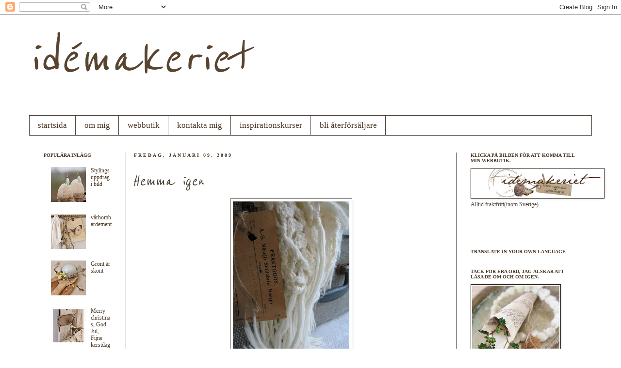

--- FILE ---
content_type: text/html; charset=UTF-8
request_url: https://idemakeriet.blogspot.com/2009/01/hemma-igen.html
body_size: 37274
content:
<!DOCTYPE html>
<html class='v2' dir='ltr' xmlns='http://www.w3.org/1999/xhtml' xmlns:b='http://www.google.com/2005/gml/b' xmlns:data='http://www.google.com/2005/gml/data' xmlns:expr='http://www.google.com/2005/gml/expr'>
<head>
<link href='https://www.blogger.com/static/v1/widgets/335934321-css_bundle_v2.css' rel='stylesheet' type='text/css'/>
<meta content='IE=EmulateIE7' http-equiv='X-UA-Compatible'/>
<meta content='width=1100' name='viewport'/>
<meta content='text/html; charset=UTF-8' http-equiv='Content-Type'/>
<meta content='blogger' name='generator'/>
<link href='https://idemakeriet.blogspot.com/favicon.ico' rel='icon' type='image/x-icon'/>
<link href='http://idemakeriet.blogspot.com/2009/01/hemma-igen.html' rel='canonical'/>
<link rel="alternate" type="application/atom+xml" title="idémakeriet - Atom" href="https://idemakeriet.blogspot.com/feeds/posts/default" />
<link rel="alternate" type="application/rss+xml" title="idémakeriet - RSS" href="https://idemakeriet.blogspot.com/feeds/posts/default?alt=rss" />
<link rel="service.post" type="application/atom+xml" title="idémakeriet - Atom" href="https://www.blogger.com/feeds/4250680582841107127/posts/default" />

<link rel="alternate" type="application/atom+xml" title="idémakeriet - Atom" href="https://idemakeriet.blogspot.com/feeds/4106800803126727608/comments/default" />
<!--Can't find substitution for tag [blog.ieCssRetrofitLinks]-->
<link href='https://blogger.googleusercontent.com/img/b/R29vZ2xl/AVvXsEgeN2ZTjBn7IXgxPCHLmp7jr4E8dqUa8QLrElhL-EAv6zoEUSE2nH-KFQUua6YUiH6xaVwXErcrW7Ww58lW8NH51KFRz6lamMTG2i_HyV5ryxFQqr6xdsQnuDAH15uMVxBs0exCqY7-nGo/s320/jul+108.jpg' rel='image_src'/>
<meta content='http://idemakeriet.blogspot.com/2009/01/hemma-igen.html' property='og:url'/>
<meta content='Hemma igen' property='og:title'/>
<meta content='Hej vänner, Nu har jag kommit hem igen efter vår Hollandtrip. Oj vad skönt att få ladda batterierna igen, känner mig som en duracel kanin ig...' property='og:description'/>
<meta content='https://blogger.googleusercontent.com/img/b/R29vZ2xl/AVvXsEgeN2ZTjBn7IXgxPCHLmp7jr4E8dqUa8QLrElhL-EAv6zoEUSE2nH-KFQUua6YUiH6xaVwXErcrW7Ww58lW8NH51KFRz6lamMTG2i_HyV5ryxFQqr6xdsQnuDAH15uMVxBs0exCqY7-nGo/w1200-h630-p-k-no-nu/jul+108.jpg' property='og:image'/>
<title>idémakeriet: Hemma igen</title>
<style type='text/css'>@font-face{font-family:'Reenie Beanie';font-style:normal;font-weight:400;font-display:swap;src:url(//fonts.gstatic.com/s/reeniebeanie/v22/z7NSdR76eDkaJKZJFkkjuvWxXPq1q6Gjb_0.woff2)format('woff2');unicode-range:U+0000-00FF,U+0131,U+0152-0153,U+02BB-02BC,U+02C6,U+02DA,U+02DC,U+0304,U+0308,U+0329,U+2000-206F,U+20AC,U+2122,U+2191,U+2193,U+2212,U+2215,U+FEFF,U+FFFD;}</style>
<style id='page-skin-1' type='text/css'><!--
/*
-----------------------------------------------
Blogger Template Style
Name:     Simple
Designer: Josh Peterson
URL:      www.noaesthetic.com
----------------------------------------------- */
/* Variable definitions
====================
<Variable name="keycolor" description="Main Color" type="color" default="#66bbdd"/>
<Group description="Page Text" selector="body">
<Variable name="body.font" description="Font" type="font"
default="normal normal 12px Arial, Tahoma, Helvetica, FreeSans, sans-serif"/>
<Variable name="body.text.color" description="Text Color" type="color" default="#222222"/>
</Group>
<Group description="Backgrounds" selector=".body-fauxcolumns-outer">
<Variable name="body.background.color" description="Outer Background" type="color" default="#66bbdd"/>
<Variable name="content.background.color" description="Main Background" type="color" default="#ffffff"/>
<Variable name="header.background.color" description="Header Background" type="color" default="transparent"/>
</Group>
<Group description="Links" selector=".main-outer">
<Variable name="link.color" description="Link Color" type="color" default="#2288bb"/>
<Variable name="link.visited.color" description="Visited Color" type="color" default="#888888"/>
<Variable name="link.hover.color" description="Hover Color" type="color" default="#33aaff"/>
</Group>
<Group description="Blog Title" selector=".header h1">
<Variable name="header.font" description="Font" type="font"
default="normal normal 60px Arial, Tahoma, Helvetica, FreeSans, sans-serif"/>
<Variable name="header.text.color" description="Title Color" type="color" default="#3399bb" />
</Group>
<Group description="Blog Description" selector=".header .description">
<Variable name="description.text.color" description="Description Color" type="color"
default="#777777" />
</Group>
<Group description="Tabs Text" selector=".tabs-inner .widget li a">
<Variable name="tabs.font" description="Font" type="font"
default="normal normal 14px Arial, Tahoma, Helvetica, FreeSans, sans-serif"/>
<Variable name="tabs.text.color" description="Text Color" type="color" default="#999999"/>
<Variable name="tabs.selected.text.color" description="Selected Color" type="color" default="#000000"/>
</Group>
<Group description="Tabs Background" selector=".tabs-outer .PageList">
<Variable name="tabs.background.color" description="Background Color" type="color" default="#f5f5f5"/>
<Variable name="tabs.selected.background.color" description="Selected Color" type="color" default="#eeeeee"/>
</Group>
<Group description="Post Title" selector="h3.post-title, .comments h4">
<Variable name="post.title.font" description="Font" type="font"
default="normal normal 22px Arial, Tahoma, Helvetica, FreeSans, sans-serif"/>
</Group>
<Group description="Date Header" selector=".date-header">
<Variable name="date.header.color" description="Text Color" type="color"
default="#4a4138"/>
<Variable name="date.header.background.color" description="Background Color" type="color"
default="transparent"/>
</Group>
<Group description="Post Footer" selector=".post-footer">
<Variable name="post.footer.text.color" description="Text Color" type="color" default="#666666"/>
<Variable name="post.footer.background.color" description="Background Color" type="color"
default="#f9f9f9"/>
<Variable name="post.footer.border.color" description="Shadow Color" type="color" default="#eeeeee"/>
</Group>
<Group description="Gadgets" selector="h2">
<Variable name="widget.title.font" description="Title Font" type="font"
default="normal bold 11px Arial, Tahoma, Helvetica, FreeSans, sans-serif"/>
<Variable name="widget.title.text.color" description="Title Color" type="color" default="#000000"/>
<Variable name="widget.alternate.text.color" description="Alternate Color" type="color" default="#999999"/>
</Group>
<Group description="Images" selector=".main-inner">
<Variable name="image.background.color" description="Background Color" type="color" default="#ffffff"/>
<Variable name="image.border.color" description="Border Color" type="color" default="#eeeeee"/>
<Variable name="image.text.color" description="Caption Text Color" type="color" default="#4a4138"/>
</Group>
<Group description="Accents" selector=".content-inner">
<Variable name="body.rule.color" description="Separator Line Color" type="color" default="#eeeeee"/>
<Variable name="tabs.border.color" description="Tabs Border Color" type="color" default="#4a4138"/>
</Group>
<Variable name="body.background" description="Body Background" type="background"
color="#ffffff" default="$(color) none repeat scroll top left"/>
<Variable name="body.background.override" description="Body Background Override" type="string" default=""/>
<Variable name="body.background.gradient.cap" description="Body Gradient Cap" type="url"
default="url(//www.blogblog.com/1kt/simple/gradients_light.png)"/>
<Variable name="body.background.gradient.tile" description="Body Gradient Tile" type="url"
default="url(//www.blogblog.com/1kt/simple/body_gradient_tile_light.png)"/>
<Variable name="content.background.color.selector" description="Content Background Color Selector" type="string" default=".content-inner"/>
<Variable name="content.padding" description="Content Padding" type="length" default="10px"/>
<Variable name="content.padding.horizontal" description="Content Horizontal Padding" type="length" default="10px"/>
<Variable name="content.shadow.spread" description="Content Shadow Spread" type="length" default="40px"/>
<Variable name="content.shadow.spread.webkit" description="Content Shadow Spread (WebKit)" type="length" default="5px"/>
<Variable name="content.shadow.spread.ie" description="Content Shadow Spread (IE)" type="length" default="10px"/>
<Variable name="main.border.width" description="Main Border Width" type="length" default="0"/>
<Variable name="header.background.gradient" description="Header Gradient" type="url" default="none"/>
<Variable name="header.shadow.offset.left" description="Header Shadow Offset Left" type="length" default="-1px"/>
<Variable name="header.shadow.offset.top" description="Header Shadow Offset Top" type="length" default="-1px"/>
<Variable name="header.shadow.spread" description="Header Shadow Spread" type="length" default="1px"/>
<Variable name="header.padding" description="Header Padding" type="length" default="30px"/>
<Variable name="header.border.size" description="Header Border Size" type="length" default="1px"/>
<Variable name="header.bottom.border.size" description="Header Bottom Border Size" type="length" default="1px"/>
<Variable name="header.border.horizontalsize" description="Header Horizontal Border Size" type="length" default="0"/>
<Variable name="description.text.size" description="Description Text Size" type="string" default="140%"/>
<Variable name="tabs.margin.top" description="Tabs Margin Top" type="length" default="0" />
<Variable name="tabs.margin.side" description="Tabs Side Margin" type="length" default="30px" />
<Variable name="tabs.background.gradient" description="Tabs Background Gradient" type="url"
default="url(//www.blogblog.com/1kt/simple/gradients_light.png)"/>
<Variable name="tabs.border.width" description="Tabs Border Width" type="length" default="1px"/>
<Variable name="tabs.bevel.border.width" description="Tabs Bevel Border Width" type="length" default="1px"/>
<Variable name="date.header.padding" description="Date Header Padding" type="string" default="inherit"/>
<Variable name="date.header.letterspacing" description="Date Header Letter Spacing" type="string" default="inherit"/>
<Variable name="date.header.margin" description="Date Header Margin" type="string" default="inherit"/>
<Variable name="post.margin.bottom" description="Post Bottom Margin" type="length" default="25px"/>
<Variable name="image.border.small.size" description="Image Border Small Size" type="length" default="2px"/>
<Variable name="image.border.large.size" description="Image Border Large Size" type="length" default="5px"/>
<Variable name="page.width.selector" description="Page Width Selector" type="string" default=".region-inner"/>
<Variable name="page.width" description="Page Width" type="string" default="auto"/>
<Variable name="main.section.margin" description="Main Section Margin" type="length" default="15px"/>
<Variable name="main.padding" description="Main Padding" type="length" default="15px"/>
<Variable name="main.padding.top" description="Main Padding Top" type="length" default="30px"/>
<Variable name="main.padding.bottom" description="Main Padding Bottom" type="length" default="30px"/>
<Variable name="paging.background"
color="#ffffff"
description="Background of blog paging area" type="background"
default="transparent none no-repeat scroll top center"/>
<Variable name="footer.bevel" description="Bevel border length of footer" type="length" default="0"/>
<Variable name="mobile.background.overlay" description="Mobile Background Overlay" type="string"
default="transparent none repeat scroll top left"/>
<Variable name="mobile.background.size" description="Mobile Background Size" type="string" default="auto"/>
<Variable name="mobile.button.color" description="Mobile Button Color" type="color" default="#ffffff" />
<Variable name="startSide" description="Side where text starts in blog language" type="automatic" default="left"/>
<Variable name="endSide" description="Side where text ends in blog language" type="automatic" default="right"/>
*/
/* Content
----------------------------------------------- */
body {
font: normal normal 12px Georgia, Utopia, 'Palatino Linotype', Palatino, serif;
color: #4a4138;
background: #ffffff none repeat scroll top left;
padding: 0 0 0 0;
}
html body .region-inner {
min-width: 0;
max-width: 100%;
width: auto;
}
a:link {
text-decoration:none;
color: #4a3826;
}
a:visited {
text-decoration:none;
color: #4a3826;
}
a:hover {
text-decoration:underline;
color: #4a3826;
}
.body-fauxcolumn-outer .fauxcolumn-inner {
background: transparent none repeat scroll top left;
_background-image: none;
}
.body-fauxcolumn-outer .cap-top {
position: absolute;
z-index: 1;
height: 400px;
width: 100%;
background: #ffffff none repeat scroll top left;
}
.body-fauxcolumn-outer .cap-top .cap-left {
width: 100%;
background: transparent none repeat-x scroll top left;
_background-image: none;
}
.content-outer {
-moz-box-shadow: 0 0 0 rgba(0, 0, 0, .15);
-webkit-box-shadow: 0 0 0 rgba(0, 0, 0, .15);
-goog-ms-box-shadow: 0 0 0 #333333;
box-shadow: 0 0 0 rgba(0, 0, 0, .15);
margin-bottom: 1px;
}
.content-inner {
padding: 10px 40px;
}
.content-inner {
background-color: #ffffff;
}
/* Header
----------------------------------------------- */
.header-outer {
background: transparent none repeat-x scroll 0 -400px;
_background-image: none;
}
.Header h1 {
font: italic normal 120px Reenie Beanie;
color: #594430;
text-shadow: 0 0 0 rgba(0, 0, 0, .2);
}
.Header h1 a {
color: #594430;
}
.Header .description {
font-size: 18px;
color: #000000;
}
.header-inner .Header .titlewrapper {
padding: 22px 0;
}
.header-inner .Header .descriptionwrapper {
padding: 0 0;
}
/* Tabs
----------------------------------------------- */
.tabs-inner .section:first-child {
border-top: 0 solid #4a4138;
}
.tabs-inner .section:first-child ul {
margin-top: -1px;
border-top: 1px solid #4a4138;
border-left: 1px solid #4a4138;
border-right: 1px solid #4a4138;
}
.tabs-inner .widget ul {
background: #ffffff none repeat-x scroll 0 -800px;
_background-image: none;
border-bottom: 1px solid #4a4138;
margin-top: 0;
margin-left: -30px;
margin-right: -30px;
}
.tabs-inner .widget li a {
display: inline-block;
padding: .6em 1em;
font: normal normal 17px Georgia, Utopia, 'Palatino Linotype', Palatino, serif;
color: #4a3826;
border-left: 1px solid #ffffff;
border-right: 1px solid #4a4138;
}
.tabs-inner .widget li:first-child a {
border-left: none;
}
.tabs-inner .widget li.selected a, .tabs-inner .widget li a:hover {
color: #4a3826;
background-color: #c3a488;
text-decoration: none;
}
/* Columns
----------------------------------------------- */
.main-outer {
border-top: 0 solid #4a4138;
}
.fauxcolumn-left-outer .fauxcolumn-inner {
border-right: 1px solid #4a4138;
}
.fauxcolumn-right-outer .fauxcolumn-inner {
border-left: 1px solid #4a4138;
}
/* Headings
----------------------------------------------- */
h2 {
margin: 0 0 1em 0;
font: normal bold 10px 'Times New Roman', Times, FreeSerif, serif;
color: #4a3826;
text-transform: uppercase;
}
/* Widgets
----------------------------------------------- */
.widget .zippy {
color: #4a3826;
text-shadow: 2px 2px 1px rgba(0, 0, 0, .1);
}
.widget .popular-posts ul {
list-style: none;
}
/* Posts
----------------------------------------------- */
.date-header span {
background-color: #ffffff;
color: #4a3826;
padding: 0.4em;
letter-spacing: 3px;
margin: inherit;
}
.main-inner {
padding-top: 35px;
padding-bottom: 65px;
}
.main-inner .column-center-inner {
padding: 0 0;
}
.main-inner .column-center-inner .section {
margin: 0 1em;
}
.post {
margin: 0 0 45px 0;
}
h3.post-title, .comments h4 {
font: italic normal 38px Reenie Beanie;
margin: .75em 0 0;
}
.post-body {
font-size: 110%;
line-height: 1.4;
position: relative;
}
.post-body img, .post-body .tr-caption-container, .Profile img, .Image img,
.BlogList .item-thumbnail img {
padding: 2px;
background: #ffffff;
border: 1px solid #251c13;
-moz-box-shadow: 1px 1px 5px rgba(0, 0, 0, .1);
-webkit-box-shadow: 1px 1px 5px rgba(0, 0, 0, .1);
box-shadow: 1px 1px 5px rgba(0, 0, 0, .1);
}
.post-body img, .post-body .tr-caption-container {
padding: 5px;
}
.post-body .tr-caption-container {
color: #4a3826;
}
.post-body .tr-caption-container img {
padding: 0;
background: transparent;
border: none;
-moz-box-shadow: 0 0 0 rgba(0, 0, 0, .1);
-webkit-box-shadow: 0 0 0 rgba(0, 0, 0, .1);
box-shadow: 0 0 0 rgba(0, 0, 0, .1);
}
.post-header {
margin: 0 0 1.5em;
line-height: 1.6;
font-size: 90%;
}
.post-footer {
margin: 20px -2px 0;
padding: 5px 10px;
color: #4a3826;
background-color: #ffffff;
border-bottom: 1px solid #594e44;
line-height: 1.6;
font-size: 90%;
}
#comments .comment-author {
padding-top: 1.5em;
border-top: 1px solid #4a4138;
background-position: 0 1.5em;
}
#comments .comment-author:first-child {
padding-top: 0;
border-top: none;
}
.avatar-image-container {
margin: .2em 0 0;
}
#comments .avatar-image-container img {
border: 1px solid #251c13;
}
/* Comments
----------------------------------------------- */
.comments .comments-content .icon.blog-author {
background-repeat: no-repeat;
background-image: url([data-uri]);
}
.comments .comments-content .loadmore a {
border-top: 1px solid #4a3826;
border-bottom: 1px solid #4a3826;
}
.comments .comment-thread.inline-thread {
background-color: #ffffff;
}
.comments .continue {
border-top: 2px solid #4a3826;
}
/* Accents
---------------------------------------------- */
.section-columns td.columns-cell {
border-left: 1px solid #4a4138;
}
.blog-pager {
background: transparent url(//www.blogblog.com/1kt/simple/paging_dot.png) repeat-x scroll top center;
}
.blog-pager-older-link, .home-link,
.blog-pager-newer-link {
background-color: #ffffff;
padding: 5px;
}
.footer-outer {
border-top: 1px dashed #bbbbbb;
}
/* Mobile
----------------------------------------------- */
body.mobile  {
background-size: auto;
}
.mobile .body-fauxcolumn-outer {
background: transparent none repeat scroll top left;
}
.mobile .body-fauxcolumn-outer .cap-top {
background-size: 100% auto;
}
.mobile .content-outer {
-webkit-box-shadow: 0 0 3px rgba(0, 0, 0, .15);
box-shadow: 0 0 3px rgba(0, 0, 0, .15);
padding: 0 0;
}
body.mobile .AdSense {
margin: 0 -0;
}
.mobile .tabs-inner .widget ul {
margin-left: 0;
margin-right: 0;
}
.mobile .post {
margin: 0;
}
.mobile .main-inner .column-center-inner .section {
margin: 0;
}
.mobile .date-header span {
padding: 0.1em 10px;
margin: 0 -10px;
}
.mobile h3.post-title {
margin: 0;
}
.mobile .blog-pager {
background: transparent none no-repeat scroll top center;
}
.mobile .footer-outer {
border-top: none;
}
.mobile .main-inner, .mobile .footer-inner {
background-color: #ffffff;
}
.mobile-index-contents {
color: #4a4138;
}
.mobile-link-button {
background-color: #4a3826;
}
.mobile-link-button a:link, .mobile-link-button a:visited {
color: #ffffff;
}
.mobile .tabs-inner .section:first-child {
border-top: none;
}
.mobile .tabs-inner .PageList .widget-content {
background-color: #c3a488;
color: #4a3826;
border-top: 1px solid #4a4138;
border-bottom: 1px solid #4a4138;
}
.mobile .tabs-inner .PageList .widget-content .pagelist-arrow {
border-left: 1px solid #4a4138;
}

--></style>
<style id='template-skin-1' type='text/css'><!--
body {
min-width: 1240px;
}
.content-outer, .content-fauxcolumn-outer, .region-inner {
min-width: 1240px;
max-width: 1240px;
_width: 1240px;
}
.main-inner .columns {
padding-left: 200px;
padding-right: 280px;
}
.main-inner .fauxcolumn-center-outer {
left: 200px;
right: 280px;
/* IE6 does not respect left and right together */
_width: expression(this.parentNode.offsetWidth -
parseInt("200px") -
parseInt("280px") + 'px');
}
.main-inner .fauxcolumn-left-outer {
width: 200px;
}
.main-inner .fauxcolumn-right-outer {
width: 280px;
}
.main-inner .column-left-outer {
width: 200px;
right: 100%;
margin-left: -200px;
}
.main-inner .column-right-outer {
width: 280px;
margin-right: -280px;
}
#layout {
min-width: 0;
}
#layout .content-outer {
min-width: 0;
width: 800px;
}
#layout .region-inner {
min-width: 0;
width: auto;
}
--></style>
<link href='https://www.blogger.com/dyn-css/authorization.css?targetBlogID=4250680582841107127&amp;zx=d5fb01ba-a15b-4ec4-8ae4-1d975ba7ca62' media='none' onload='if(media!=&#39;all&#39;)media=&#39;all&#39;' rel='stylesheet'/><noscript><link href='https://www.blogger.com/dyn-css/authorization.css?targetBlogID=4250680582841107127&amp;zx=d5fb01ba-a15b-4ec4-8ae4-1d975ba7ca62' rel='stylesheet'/></noscript>
<meta name='google-adsense-platform-account' content='ca-host-pub-1556223355139109'/>
<meta name='google-adsense-platform-domain' content='blogspot.com'/>

</head>
<body class='loading'>
<div class='navbar section' id='navbar'><div class='widget Navbar' data-version='1' id='Navbar1'><script type="text/javascript">
    function setAttributeOnload(object, attribute, val) {
      if(window.addEventListener) {
        window.addEventListener('load',
          function(){ object[attribute] = val; }, false);
      } else {
        window.attachEvent('onload', function(){ object[attribute] = val; });
      }
    }
  </script>
<div id="navbar-iframe-container"></div>
<script type="text/javascript" src="https://apis.google.com/js/platform.js"></script>
<script type="text/javascript">
      gapi.load("gapi.iframes:gapi.iframes.style.bubble", function() {
        if (gapi.iframes && gapi.iframes.getContext) {
          gapi.iframes.getContext().openChild({
              url: 'https://www.blogger.com/navbar/4250680582841107127?po\x3d4106800803126727608\x26origin\x3dhttps://idemakeriet.blogspot.com',
              where: document.getElementById("navbar-iframe-container"),
              id: "navbar-iframe"
          });
        }
      });
    </script><script type="text/javascript">
(function() {
var script = document.createElement('script');
script.type = 'text/javascript';
script.src = '//pagead2.googlesyndication.com/pagead/js/google_top_exp.js';
var head = document.getElementsByTagName('head')[0];
if (head) {
head.appendChild(script);
}})();
</script>
</div></div>
<div class='body-fauxcolumns'>
<div class='fauxcolumn-outer body-fauxcolumn-outer'>
<div class='cap-top'>
<div class='cap-left'></div>
<div class='cap-right'></div>
</div>
<div class='fauxborder-left'>
<div class='fauxborder-right'></div>
<div class='fauxcolumn-inner'>
</div>
</div>
<div class='cap-bottom'>
<div class='cap-left'></div>
<div class='cap-right'></div>
</div>
</div>
</div>
<div class='content'>
<div class='content-fauxcolumns'>
<div class='fauxcolumn-outer content-fauxcolumn-outer'>
<div class='cap-top'>
<div class='cap-left'></div>
<div class='cap-right'></div>
</div>
<div class='fauxborder-left'>
<div class='fauxborder-right'></div>
<div class='fauxcolumn-inner'>
</div>
</div>
<div class='cap-bottom'>
<div class='cap-left'></div>
<div class='cap-right'></div>
</div>
</div>
</div>
<div class='content-outer'>
<div class='content-cap-top cap-top'>
<div class='cap-left'></div>
<div class='cap-right'></div>
</div>
<div class='fauxborder-left content-fauxborder-left'>
<div class='fauxborder-right content-fauxborder-right'></div>
<div class='content-inner'>
<header>
<div class='header-outer'>
<div class='header-cap-top cap-top'>
<div class='cap-left'></div>
<div class='cap-right'></div>
</div>
<div class='fauxborder-left header-fauxborder-left'>
<div class='fauxborder-right header-fauxborder-right'></div>
<div class='region-inner header-inner'>
<div class='header section' id='header'><div class='widget Header' data-version='1' id='Header1'>
<div id='header-inner'>
<div class='titlewrapper'>
<h1 class='title'>
<a href='https://idemakeriet.blogspot.com/'>
idémakeriet
</a>
</h1>
</div>
<div class='descriptionwrapper'>
<p class='description'><span>
</span></p>
</div>
</div>
</div></div>
</div>
</div>
<div class='header-cap-bottom cap-bottom'>
<div class='cap-left'></div>
<div class='cap-right'></div>
</div>
</div>
</header>
<div class='tabs-outer'>
<div class='tabs-cap-top cap-top'>
<div class='cap-left'></div>
<div class='cap-right'></div>
</div>
<div class='fauxborder-left tabs-fauxborder-left'>
<div class='fauxborder-right tabs-fauxborder-right'></div>
<div class='region-inner tabs-inner'>
<div class='tabs section' id='crosscol'><div class='widget PageList' data-version='1' id='PageList1'>
<div class='widget-content'>
<ul>
<li>
<a href='https://idemakeriet.blogspot.com/'>startsida</a>
</li>
<li>
<a href='https://idemakeriet.blogspot.com/p/om-mig.html'>om mig</a>
</li>
<li>
<a href='https://idemakeriet.blogspot.com/p/webbutik.html'>webbutik</a>
</li>
<li>
<a href='https://idemakeriet.blogspot.com/p/kontakta-mig.html'>kontakta mig</a>
</li>
<li>
<a href='https://idemakeriet.blogspot.com/p/inspirationskurser.html'>inspirationskurser</a>
</li>
<li>
<a href='https://idemakeriet.blogspot.com/p/bli-aterforsaljare.html'>bli återförsäljare</a>
</li>
</ul>
<div class='clear'></div>
</div>
</div></div>
<div class='tabs no-items section' id='crosscol-overflow'></div>
</div>
</div>
<div class='tabs-cap-bottom cap-bottom'>
<div class='cap-left'></div>
<div class='cap-right'></div>
</div>
</div>
<div class='main-outer'>
<div class='main-cap-top cap-top'>
<div class='cap-left'></div>
<div class='cap-right'></div>
</div>
<div class='fauxborder-left main-fauxborder-left'>
<div class='fauxborder-right main-fauxborder-right'></div>
<div class='region-inner main-inner'>
<div class='columns fauxcolumns'>
<div class='fauxcolumn-outer fauxcolumn-center-outer'>
<div class='cap-top'>
<div class='cap-left'></div>
<div class='cap-right'></div>
</div>
<div class='fauxborder-left'>
<div class='fauxborder-right'></div>
<div class='fauxcolumn-inner'>
</div>
</div>
<div class='cap-bottom'>
<div class='cap-left'></div>
<div class='cap-right'></div>
</div>
</div>
<div class='fauxcolumn-outer fauxcolumn-left-outer'>
<div class='cap-top'>
<div class='cap-left'></div>
<div class='cap-right'></div>
</div>
<div class='fauxborder-left'>
<div class='fauxborder-right'></div>
<div class='fauxcolumn-inner'>
</div>
</div>
<div class='cap-bottom'>
<div class='cap-left'></div>
<div class='cap-right'></div>
</div>
</div>
<div class='fauxcolumn-outer fauxcolumn-right-outer'>
<div class='cap-top'>
<div class='cap-left'></div>
<div class='cap-right'></div>
</div>
<div class='fauxborder-left'>
<div class='fauxborder-right'></div>
<div class='fauxcolumn-inner'>
</div>
</div>
<div class='cap-bottom'>
<div class='cap-left'></div>
<div class='cap-right'></div>
</div>
</div>
<!-- corrects IE6 width calculation -->
<div class='columns-inner'>
<div class='column-center-outer'>
<div class='column-center-inner'>
<div class='main section' id='main'><div class='widget Blog' data-version='1' id='Blog1'>
<div class='blog-posts hfeed'>

          <div class="date-outer">
        
<h2 class='date-header'><span>fredag, januari 09, 2009</span></h2>

          <div class="date-posts">
        
<div class='post-outer'>
<div class='post hentry' itemprop='blogPost' itemscope='itemscope' itemtype='http://schema.org/BlogPosting'>
<meta content='https://blogger.googleusercontent.com/img/b/R29vZ2xl/AVvXsEgeN2ZTjBn7IXgxPCHLmp7jr4E8dqUa8QLrElhL-EAv6zoEUSE2nH-KFQUua6YUiH6xaVwXErcrW7Ww58lW8NH51KFRz6lamMTG2i_HyV5ryxFQqr6xdsQnuDAH15uMVxBs0exCqY7-nGo/s72-c/jul+108.jpg' itemprop='image_url'/>
<meta content='4250680582841107127' itemprop='blogId'/>
<meta content='4106800803126727608' itemprop='postId'/>
<a name='4106800803126727608'></a>
<h3 class='post-title entry-title' itemprop='name'>
Hemma igen
</h3>
<div class='post-header'>
<div class='post-header-line-1'></div>
</div>
<div class='post-body entry-content' id='post-body-4106800803126727608' itemprop='description articleBody'>
<a href="https://blogger.googleusercontent.com/img/b/R29vZ2xl/AVvXsEgeN2ZTjBn7IXgxPCHLmp7jr4E8dqUa8QLrElhL-EAv6zoEUSE2nH-KFQUua6YUiH6xaVwXErcrW7Ww58lW8NH51KFRz6lamMTG2i_HyV5ryxFQqr6xdsQnuDAH15uMVxBs0exCqY7-nGo/s1600-h/jul+108.jpg" onblur="try {parent.deselectBloggerImageGracefully();} catch(e) {}"><img alt="" border="0" id="BLOGGER_PHOTO_ID_5289550855590842546" src="https://blogger.googleusercontent.com/img/b/R29vZ2xl/AVvXsEgeN2ZTjBn7IXgxPCHLmp7jr4E8dqUa8QLrElhL-EAv6zoEUSE2nH-KFQUua6YUiH6xaVwXErcrW7Ww58lW8NH51KFRz6lamMTG2i_HyV5ryxFQqr6xdsQnuDAH15uMVxBs0exCqY7-nGo/s320/jul+108.jpg" style="margin: 0px auto 10px; display: block; text-align: center; cursor: pointer; width: 240px; height: 320px;" /></a>Hej vänner,<br /><br />Nu har jag kommit hem igen efter vår Hollandtrip.<br />Oj vad skönt att få ladda batterierna igen, känner mig som en duracel kanin igen.<br />Det var så skönt att träffa släkt och kompisarna igen och bara umgås, prata, njuta och äta forstass. Jag kände mig som en alldeles för stor uppblåst ballong efter alla dessa besök.<br />Jag får leva några dagar på vatten och bröd för att komma i byxorna igen. Det blir så kallt med byxorna på glänt nu när det är så kallt.<br /><br />I Holland var det också jätte kallt och de kunde åka skridskor igen efter många år.<br />Eftersom Sövde sjön var igen frusen köpte vi skridskor till barn i Holland, nu var det dags att bekanta barn med natur is också. Vi har varit några gånger till en isbana men ingen är skönare än att åka på en sjön.<br />Så vi åkte i förgår men det hela slutade i en frusen liten pojke.<br />Vi var alltså vid Sövde sjön och band om vara skridskor vid bryggan. Där vid bryggan var det en liten tunnare del i isen. Man kunna sedan se vattnet. Jag varnade barnen för att inte komma nära den tunna dela av isen och givetvis lyssnade de jätte bra(väluppfostrade barn jag har, hihi).<br />Grabben och busstanten skulle fiska lite med en rep som de hittade vid bryggan och givetvis fiskade de i den delen där vattnet synades. De stod fint på bryggan och hade kul.<br />När vi sa att vi skulle åka hem följde de med till bilen, bara grabben skulle försöka en gång till, gled ut och hamnade i det iskalle vattnet. Tur var det att det var grund där men skräcken<br />finns fortfarande hos honom och hos oss.<br />Snabbt hem igen för att steka honom lite igen.<br />Nu är han tinat igen och vi är glada att det slutade så bra. Man vill inte tänka på hur det hade kunna gått om han hade hamnat under isen.<br /><br />Jag kanske har inte berättat det än för er men jag har stängd i den riktiga butiken i nästan hela månad januari. Fredag den 30 januari öppnar jag igen med en två dags rea.<br />Jag vill ändra om i butiken och måla lite och helt enkelt umgås med barnen och njuta lite av ledigheten. Pengar finns det ändå inte hos folk.<br />Nätbutiken är öppet som vanligt.<br /><a href="https://blogger.googleusercontent.com/img/b/R29vZ2xl/AVvXsEg14DWT_53ZraDlBKzy6BABXSqmB5Yo_bpVOCN5dX67aDRpiE-orAK0yVshKr4Osv0nBRcN_F1lQrPduoPzlkT5J-V0qcd3OGzDAjLMuIyab3YGGOVeYWZh37mx1oUQ0ZGFWqB2qWM0TVs/s1600-h/jul+112.jpg" onblur="try {parent.deselectBloggerImageGracefully();} catch(e) {}"><img alt="" border="0" id="BLOGGER_PHOTO_ID_5289547711355330802" src="https://blogger.googleusercontent.com/img/b/R29vZ2xl/AVvXsEg14DWT_53ZraDlBKzy6BABXSqmB5Yo_bpVOCN5dX67aDRpiE-orAK0yVshKr4Osv0nBRcN_F1lQrPduoPzlkT5J-V0qcd3OGzDAjLMuIyab3YGGOVeYWZh37mx1oUQ0ZGFWqB2qWM0TVs/s200/jul+112.jpg" style="margin: 0pt 10px 10px 0pt; float: left; cursor: pointer; width: 150px; height: 200px;" /></a><br />Skulle visa er mina snygga stövlar som jag köpte innan jul.<br />De är underbart varmt med skinnet på insidan.<br />Jag köpte de hos Håkanssons.<br /><br />Ha det så gott i helgen och vi hörs igen.<br />Blir det inte snart dags igen för veckans arrangemang Gerda, ja visst det tar vi nästa gång.<br />Kram på er.<br />Gerda<br /><br /><br /><span style="font-style: italic;font-size:85%;" >Nu zijn we weer thuis van onze heerlijke vakantie in Holland.<br />Wat heerlijk om de batterijen weer op te laden, ik voel me nu weer als een duracelkonijntje.<br />We hebben genoten van de familie onze vrienden.<br />Verder heb ik Jeanette van <a href="http://www.jeanette-justjeanette.blogspot.com/"><span style="font-weight: bold;">Just Jeanette</span> </a>ontmoet wat ik ontzettend leuk vond. Ik heb haar mooie kaarten gekocht om ze hier proberen te verkopen. Ben benieuwd, ik vind ze in ieder geval prachtig. Janneke van <a href="http://www.harten3-janneke.blogspot.com/" style="font-weight: bold; color: rgb(0, 0, 0);">harten3</a><a href="http://www.harten3-janneke.blogspot.com/"> </a>had ik ook graag willen treffen, ze had wat spulletjes bij mij besteld en ik wilde het even bij haar langs brengen. Ze woont in een dorp vlak bij mijn schoonouders maar daar kwam het niet van, in plaats daarvan heeft mijn man haar het pakketje even bezorgd op de fiets. Graag een volgende keer Janneke.<br /><br />Wat een weertje hadden jullie in Nederland, echt ongekent. We hebben nog wat van die onderbind schaatjes met dubbele ijzertjes voor de kinderen gekocht om ze hier het schaatsen te leren. Helaas waren dat waardeloze dingen want die bandjes waren veel te kort voor die winterschoenen die ze hier hebben. Ze zijn waarschijnlijk gemaakt voor gewone platte schoenen, gewoon dom dat ze die bandjes niet een paar centimeter langer hebben gemaakt. Miskoop dus.<br />Maar we hebben wel plezier gehad.<br />Fijn weekend allemaal en tot blogs.<br />Kram Gerda</span>
<div style='clear: both;'></div>
</div>
<div class='post-footer'>
<div class='post-footer-line post-footer-line-1'><span class='post-author vcard'>
Upplagd av
<span class='fn' itemprop='author' itemscope='itemscope' itemtype='http://schema.org/Person'>
<meta content='https://www.blogger.com/profile/09326898663794225190' itemprop='url'/>
<a href='https://www.blogger.com/profile/09326898663794225190' rel='author' title='author profile'>
<span itemprop='name'>idémakeriet</span>
</a>
</span>
</span>
<span class='post-timestamp'>
kl.
<meta content='https://idemakeriet.blogspot.com/2009/01/hemma-igen.html' itemprop='url'/>
<a class='timestamp-link' href='https://idemakeriet.blogspot.com/2009/01/hemma-igen.html' rel='bookmark' title='permanent link'><abbr class='published' itemprop='datePublished' title='2009-01-09T11:06:00+01:00'>fredag, januari 09, 2009</abbr></a>
</span>
<span class='post-comment-link'>
</span>
<span class='post-icons'>
<span class='item-action'>
<a href='https://www.blogger.com/email-post/4250680582841107127/4106800803126727608' title='Skicka inlägg'>
<img alt="" class="icon-action" height="13" src="//img1.blogblog.com/img/icon18_email.gif" width="18">
</a>
</span>
<span class='item-control blog-admin pid-1968036538'>
<a href='https://www.blogger.com/post-edit.g?blogID=4250680582841107127&postID=4106800803126727608&from=pencil' title='Redigera inlägg'>
<img alt='' class='icon-action' height='18' src='https://resources.blogblog.com/img/icon18_edit_allbkg.gif' width='18'/>
</a>
</span>
</span>
</div>
<div class='post-footer-line post-footer-line-2'><span class='post-labels'>
Etiketter:
<a href='https://idemakeriet.blogspot.com/search/label/Semester' rel='tag'>Semester</a>
</span>
</div>
<div class='post-footer-line post-footer-line-3'></div>
</div>
</div>
<div class='comments' id='comments'>
<a name='comments'></a>
<h4>23 kommentarer:</h4>
<div class='comments-content'>
<script async='async' src='' type='text/javascript'></script>
<script type='text/javascript'>
    (function() {
      var items = null;
      var msgs = null;
      var config = {};

// <![CDATA[
      var cursor = null;
      if (items && items.length > 0) {
        cursor = parseInt(items[items.length - 1].timestamp) + 1;
      }

      var bodyFromEntry = function(entry) {
        var text = (entry &&
                    ((entry.content && entry.content.$t) ||
                     (entry.summary && entry.summary.$t))) ||
            '';
        if (entry && entry.gd$extendedProperty) {
          for (var k in entry.gd$extendedProperty) {
            if (entry.gd$extendedProperty[k].name == 'blogger.contentRemoved') {
              return '<span class="deleted-comment">' + text + '</span>';
            }
          }
        }
        return text;
      }

      var parse = function(data) {
        cursor = null;
        var comments = [];
        if (data && data.feed && data.feed.entry) {
          for (var i = 0, entry; entry = data.feed.entry[i]; i++) {
            var comment = {};
            // comment ID, parsed out of the original id format
            var id = /blog-(\d+).post-(\d+)/.exec(entry.id.$t);
            comment.id = id ? id[2] : null;
            comment.body = bodyFromEntry(entry);
            comment.timestamp = Date.parse(entry.published.$t) + '';
            if (entry.author && entry.author.constructor === Array) {
              var auth = entry.author[0];
              if (auth) {
                comment.author = {
                  name: (auth.name ? auth.name.$t : undefined),
                  profileUrl: (auth.uri ? auth.uri.$t : undefined),
                  avatarUrl: (auth.gd$image ? auth.gd$image.src : undefined)
                };
              }
            }
            if (entry.link) {
              if (entry.link[2]) {
                comment.link = comment.permalink = entry.link[2].href;
              }
              if (entry.link[3]) {
                var pid = /.*comments\/default\/(\d+)\?.*/.exec(entry.link[3].href);
                if (pid && pid[1]) {
                  comment.parentId = pid[1];
                }
              }
            }
            comment.deleteclass = 'item-control blog-admin';
            if (entry.gd$extendedProperty) {
              for (var k in entry.gd$extendedProperty) {
                if (entry.gd$extendedProperty[k].name == 'blogger.itemClass') {
                  comment.deleteclass += ' ' + entry.gd$extendedProperty[k].value;
                } else if (entry.gd$extendedProperty[k].name == 'blogger.displayTime') {
                  comment.displayTime = entry.gd$extendedProperty[k].value;
                }
              }
            }
            comments.push(comment);
          }
        }
        return comments;
      };

      var paginator = function(callback) {
        if (hasMore()) {
          var url = config.feed + '?alt=json&v=2&orderby=published&reverse=false&max-results=50';
          if (cursor) {
            url += '&published-min=' + new Date(cursor).toISOString();
          }
          window.bloggercomments = function(data) {
            var parsed = parse(data);
            cursor = parsed.length < 50 ? null
                : parseInt(parsed[parsed.length - 1].timestamp) + 1
            callback(parsed);
            window.bloggercomments = null;
          }
          url += '&callback=bloggercomments';
          var script = document.createElement('script');
          script.type = 'text/javascript';
          script.src = url;
          document.getElementsByTagName('head')[0].appendChild(script);
        }
      };
      var hasMore = function() {
        return !!cursor;
      };
      var getMeta = function(key, comment) {
        if ('iswriter' == key) {
          var matches = !!comment.author
              && comment.author.name == config.authorName
              && comment.author.profileUrl == config.authorUrl;
          return matches ? 'true' : '';
        } else if ('deletelink' == key) {
          return config.baseUri + '/comment/delete/'
               + config.blogId + '/' + comment.id;
        } else if ('deleteclass' == key) {
          return comment.deleteclass;
        }
        return '';
      };

      var replybox = null;
      var replyUrlParts = null;
      var replyParent = undefined;

      var onReply = function(commentId, domId) {
        if (replybox == null) {
          // lazily cache replybox, and adjust to suit this style:
          replybox = document.getElementById('comment-editor');
          if (replybox != null) {
            replybox.height = '250px';
            replybox.style.display = 'block';
            replyUrlParts = replybox.src.split('#');
          }
        }
        if (replybox && (commentId !== replyParent)) {
          replybox.src = '';
          document.getElementById(domId).insertBefore(replybox, null);
          replybox.src = replyUrlParts[0]
              + (commentId ? '&parentID=' + commentId : '')
              + '#' + replyUrlParts[1];
          replyParent = commentId;
        }
      };

      var hash = (window.location.hash || '#').substring(1);
      var startThread, targetComment;
      if (/^comment-form_/.test(hash)) {
        startThread = hash.substring('comment-form_'.length);
      } else if (/^c[0-9]+$/.test(hash)) {
        targetComment = hash.substring(1);
      }

      // Configure commenting API:
      var configJso = {
        'maxDepth': config.maxThreadDepth
      };
      var provider = {
        'id': config.postId,
        'data': items,
        'loadNext': paginator,
        'hasMore': hasMore,
        'getMeta': getMeta,
        'onReply': onReply,
        'rendered': true,
        'initComment': targetComment,
        'initReplyThread': startThread,
        'config': configJso,
        'messages': msgs
      };

      var render = function() {
        if (window.goog && window.goog.comments) {
          var holder = document.getElementById('comment-holder');
          window.goog.comments.render(holder, provider);
        }
      };

      // render now, or queue to render when library loads:
      if (window.goog && window.goog.comments) {
        render();
      } else {
        window.goog = window.goog || {};
        window.goog.comments = window.goog.comments || {};
        window.goog.comments.loadQueue = window.goog.comments.loadQueue || [];
        window.goog.comments.loadQueue.push(render);
      }
    })();
// ]]>
  </script>
<div id='comment-holder'>
<div class="comment-thread toplevel-thread"><ol id="top-ra"><li class="comment" id="c4668028112055700686"><div class="avatar-image-container"><img src="" alt=""/></div><div class="comment-block"><div class="comment-header"><cite class="user"><a href="https://www.blogger.com/profile/07586100208581424828" rel="nofollow">Lilla huset på prärien</a></cite><span class="icon user "></span><span class="datetime secondary-text"><a rel="nofollow" href="https://idemakeriet.blogspot.com/2009/01/hemma-igen.html?showComment=1231570800000#c4668028112055700686">lördag, 10 januari, 2009</a></span></div><p class="comment-content">Åh vad härligt det låter Gerda! Jag har alltid tyckt att det låter så himla mysigt att åka skridskor utomhus på någon sjö men själv aldrig gjort det. Det känns inte som om det är samma charm att åka inomhus i Ishallen precis... <br><br>Önskar dig en skön ledighet!<br><br>Kram Jenny</p><span class="comment-actions secondary-text"><a class="comment-reply" target="_self" data-comment-id="4668028112055700686">Svara</a><span class="item-control blog-admin blog-admin pid-976033283"><a target="_self" href="https://www.blogger.com/comment/delete/4250680582841107127/4668028112055700686">Radera</a></span></span></div><div class="comment-replies"><div id="c4668028112055700686-rt" class="comment-thread inline-thread hidden"><span class="thread-toggle thread-expanded"><span class="thread-arrow"></span><span class="thread-count"><a target="_self">Svar</a></span></span><ol id="c4668028112055700686-ra" class="thread-chrome thread-expanded"><div></div><div id="c4668028112055700686-continue" class="continue"><a class="comment-reply" target="_self" data-comment-id="4668028112055700686">Svara</a></div></ol></div></div><div class="comment-replybox-single" id="c4668028112055700686-ce"></div></li><li class="comment" id="c8901625016553943742"><div class="avatar-image-container"><img src="" alt=""/></div><div class="comment-block"><div class="comment-header"><cite class="user"><a href="https://www.blogger.com/profile/05418580373479471055" rel="nofollow">Unknown</a></cite><span class="icon user "></span><span class="datetime secondary-text"><a rel="nofollow" href="https://idemakeriet.blogspot.com/2009/01/hemma-igen.html?showComment=1231574460000#c8901625016553943742">lördag, 10 januari, 2009</a></span></div><p class="comment-content">Hallo Gerda,<br>Fijn dat jullie weer goed thuis zijn aangekomen en dat jullie verblijf in Nederland bevallen is. Ik probeer altijd je Zweedse tekst te lezen. Is een zoon van jou of een vriendje in het water gevallen? Hoe dank ook, hopelijk heeft hij er niets aan overgehouden. Brrr, lijkt me echt niet prettig. Zo ga nu eens even in je winkeltje kijken.<br>Groetjes,<br>Marianne.</p><span class="comment-actions secondary-text"><a class="comment-reply" target="_self" data-comment-id="8901625016553943742">Svara</a><span class="item-control blog-admin blog-admin pid-1283848288"><a target="_self" href="https://www.blogger.com/comment/delete/4250680582841107127/8901625016553943742">Radera</a></span></span></div><div class="comment-replies"><div id="c8901625016553943742-rt" class="comment-thread inline-thread hidden"><span class="thread-toggle thread-expanded"><span class="thread-arrow"></span><span class="thread-count"><a target="_self">Svar</a></span></span><ol id="c8901625016553943742-ra" class="thread-chrome thread-expanded"><div></div><div id="c8901625016553943742-continue" class="continue"><a class="comment-reply" target="_self" data-comment-id="8901625016553943742">Svara</a></div></ol></div></div><div class="comment-replybox-single" id="c8901625016553943742-ce"></div></li><li class="comment" id="c4979061670050796683"><div class="avatar-image-container"><img src="" alt=""/></div><div class="comment-block"><div class="comment-header"><cite class="user"><a href="https://www.blogger.com/profile/08032889461587525390" rel="nofollow">Mia</a></cite><span class="icon user "></span><span class="datetime secondary-text"><a rel="nofollow" href="https://idemakeriet.blogspot.com/2009/01/hemma-igen.html?showComment=1231577820000#c4979061670050796683">lördag, 10 januari, 2009</a></span></div><p class="comment-content">Välkommen hem igen! Det låter som du har haft det riktigt skönt i Holland. <br><br>Fina isar har vi här också nu men jag har ännu inte kommit iväg ut på dem. Nu är det nollgradigt igen efter ett par veckor med riktigt många minus så jag avvaktar väl ett tag till. Känns riskfullt att ge sig ut på isarna nu när det varit varmare i ett par dagar. <br><br>Hoppas du får en skön ledighet resten av januari också. <br><br>Kram Mia</p><span class="comment-actions secondary-text"><a class="comment-reply" target="_self" data-comment-id="4979061670050796683">Svara</a><span class="item-control blog-admin blog-admin pid-887138172"><a target="_self" href="https://www.blogger.com/comment/delete/4250680582841107127/4979061670050796683">Radera</a></span></span></div><div class="comment-replies"><div id="c4979061670050796683-rt" class="comment-thread inline-thread hidden"><span class="thread-toggle thread-expanded"><span class="thread-arrow"></span><span class="thread-count"><a target="_self">Svar</a></span></span><ol id="c4979061670050796683-ra" class="thread-chrome thread-expanded"><div></div><div id="c4979061670050796683-continue" class="continue"><a class="comment-reply" target="_self" data-comment-id="4979061670050796683">Svara</a></div></ol></div></div><div class="comment-replybox-single" id="c4979061670050796683-ce"></div></li><li class="comment" id="c1323070689621629426"><div class="avatar-image-container"><img src="" alt=""/></div><div class="comment-block"><div class="comment-header"><cite class="user"><a href="https://www.blogger.com/profile/01429757444222187335" rel="nofollow">Heidi</a></cite><span class="icon user "></span><span class="datetime secondary-text"><a rel="nofollow" href="https://idemakeriet.blogspot.com/2009/01/hemma-igen.html?showComment=1231579620000#c1323070689621629426">lördag, 10 januari, 2009</a></span></div><p class="comment-content">Hoi Gerda, wat leuk dat je in Holland zo genoten hebt én dat je Jeanette hebt ontmoet!<br>De bloggers gaan letterlijk over de grenzen!<br>groetjes Heidi</p><span class="comment-actions secondary-text"><a class="comment-reply" target="_self" data-comment-id="1323070689621629426">Svara</a><span class="item-control blog-admin blog-admin pid-314685496"><a target="_self" href="https://www.blogger.com/comment/delete/4250680582841107127/1323070689621629426">Radera</a></span></span></div><div class="comment-replies"><div id="c1323070689621629426-rt" class="comment-thread inline-thread hidden"><span class="thread-toggle thread-expanded"><span class="thread-arrow"></span><span class="thread-count"><a target="_self">Svar</a></span></span><ol id="c1323070689621629426-ra" class="thread-chrome thread-expanded"><div></div><div id="c1323070689621629426-continue" class="continue"><a class="comment-reply" target="_self" data-comment-id="1323070689621629426">Svara</a></div></ol></div></div><div class="comment-replybox-single" id="c1323070689621629426-ce"></div></li><li class="comment" id="c990165776712820344"><div class="avatar-image-container"><img src="" alt=""/></div><div class="comment-block"><div class="comment-header"><cite class="user"><a href="https://www.blogger.com/profile/07828365746922595386" rel="nofollow">Lily of the valley</a></cite><span class="icon user "></span><span class="datetime secondary-text"><a rel="nofollow" href="https://idemakeriet.blogspot.com/2009/01/hemma-igen.html?showComment=1231580580000#c990165776712820344">lördag, 10 januari, 2009</a></span></div><p class="comment-content">Välkommen hem! Det ser så mysigt  ut när man ser skridskoåkarna. Det är längesedan jag provade, säkert mer än 10 år sedan. Holland är så vackert, där skulle jag kunna tänka mig att bo.<br>Ha en härlig helg<br>Kram Lily</p><span class="comment-actions secondary-text"><a class="comment-reply" target="_self" data-comment-id="990165776712820344">Svara</a><span class="item-control blog-admin blog-admin pid-289156562"><a target="_self" href="https://www.blogger.com/comment/delete/4250680582841107127/990165776712820344">Radera</a></span></span></div><div class="comment-replies"><div id="c990165776712820344-rt" class="comment-thread inline-thread hidden"><span class="thread-toggle thread-expanded"><span class="thread-arrow"></span><span class="thread-count"><a target="_self">Svar</a></span></span><ol id="c990165776712820344-ra" class="thread-chrome thread-expanded"><div></div><div id="c990165776712820344-continue" class="continue"><a class="comment-reply" target="_self" data-comment-id="990165776712820344">Svara</a></div></ol></div></div><div class="comment-replybox-single" id="c990165776712820344-ce"></div></li><li class="comment" id="c7687686408820114783"><div class="avatar-image-container"><img src="" alt=""/></div><div class="comment-block"><div class="comment-header"><cite class="user"><a href="https://www.blogger.com/profile/03066685996040317348" rel="nofollow">Anneli</a></cite><span class="icon user "></span><span class="datetime secondary-text"><a rel="nofollow" href="https://idemakeriet.blogspot.com/2009/01/hemma-igen.html?showComment=1231587540000#c7687686408820114783">lördag, 10 januari, 2009</a></span></div><p class="comment-content">Vad härligt och Välkommen hem...<br>Var väldigt länge sen jag åkte skridskor..<br>Kram/Annelie</p><span class="comment-actions secondary-text"><a class="comment-reply" target="_self" data-comment-id="7687686408820114783">Svara</a><span class="item-control blog-admin blog-admin pid-490735959"><a target="_self" href="https://www.blogger.com/comment/delete/4250680582841107127/7687686408820114783">Radera</a></span></span></div><div class="comment-replies"><div id="c7687686408820114783-rt" class="comment-thread inline-thread hidden"><span class="thread-toggle thread-expanded"><span class="thread-arrow"></span><span class="thread-count"><a target="_self">Svar</a></span></span><ol id="c7687686408820114783-ra" class="thread-chrome thread-expanded"><div></div><div id="c7687686408820114783-continue" class="continue"><a class="comment-reply" target="_self" data-comment-id="7687686408820114783">Svara</a></div></ol></div></div><div class="comment-replybox-single" id="c7687686408820114783-ce"></div></li><li class="comment" id="c977887934749264819"><div class="avatar-image-container"><img src="" alt=""/></div><div class="comment-block"><div class="comment-header"><cite class="user"><a href="https://www.blogger.com/profile/05418580373479471055" rel="nofollow">Unknown</a></cite><span class="icon user "></span><span class="datetime secondary-text"><a rel="nofollow" href="https://idemakeriet.blogspot.com/2009/01/hemma-igen.html?showComment=1231595700000#c977887934749264819">lördag, 10 januari, 2009</a></span></div><p class="comment-content">Bedankt voor aanbod. Ik maak er graag gebruik van. Gelukkig dat het goed is afgelopen met je zoon, je moet er toch niet aan denken.<br>Prettig weekend!<br>groetjes,<br>Marianne.</p><span class="comment-actions secondary-text"><a class="comment-reply" target="_self" data-comment-id="977887934749264819">Svara</a><span class="item-control blog-admin blog-admin pid-1283848288"><a target="_self" href="https://www.blogger.com/comment/delete/4250680582841107127/977887934749264819">Radera</a></span></span></div><div class="comment-replies"><div id="c977887934749264819-rt" class="comment-thread inline-thread hidden"><span class="thread-toggle thread-expanded"><span class="thread-arrow"></span><span class="thread-count"><a target="_self">Svar</a></span></span><ol id="c977887934749264819-ra" class="thread-chrome thread-expanded"><div></div><div id="c977887934749264819-continue" class="continue"><a class="comment-reply" target="_self" data-comment-id="977887934749264819">Svara</a></div></ol></div></div><div class="comment-replybox-single" id="c977887934749264819-ce"></div></li><li class="comment" id="c1949023157074474323"><div class="avatar-image-container"><img src="" alt=""/></div><div class="comment-block"><div class="comment-header"><cite class="user"><a href="https://www.blogger.com/profile/04290174476505883531" rel="nofollow">Lotta</a></cite><span class="icon user "></span><span class="datetime secondary-text"><a rel="nofollow" href="https://idemakeriet.blogspot.com/2009/01/hemma-igen.html?showComment=1231600800000#c1949023157074474323">lördag, 10 januari, 2009</a></span></div><p class="comment-content">Hej,<br>här har barnen också åkt skridskor, men lyckats att hålla sig torra...vilken tur att allt gick bra för er.<br>Ibland har vi tagit en tur till Höör till inomhusisbanan där, men nu när det är is på sjöarna och mossen, så är det perfekt. Varm choklad och vetebullar med så blir det en perfekt utflykt.<br>Vi hörs :)<br>Kram På dig<br>Lotta</p><span class="comment-actions secondary-text"><a class="comment-reply" target="_self" data-comment-id="1949023157074474323">Svara</a><span class="item-control blog-admin blog-admin pid-280752079"><a target="_self" href="https://www.blogger.com/comment/delete/4250680582841107127/1949023157074474323">Radera</a></span></span></div><div class="comment-replies"><div id="c1949023157074474323-rt" class="comment-thread inline-thread hidden"><span class="thread-toggle thread-expanded"><span class="thread-arrow"></span><span class="thread-count"><a target="_self">Svar</a></span></span><ol id="c1949023157074474323-ra" class="thread-chrome thread-expanded"><div></div><div id="c1949023157074474323-continue" class="continue"><a class="comment-reply" target="_self" data-comment-id="1949023157074474323">Svara</a></div></ol></div></div><div class="comment-replybox-single" id="c1949023157074474323-ce"></div></li><li class="comment" id="c3137272808122273767"><div class="avatar-image-container"><img src="" alt=""/></div><div class="comment-block"><div class="comment-header"><cite class="user"><a href="https://www.blogger.com/profile/17292315876790164315" rel="nofollow">Minna Mercke Schmidt</a></cite><span class="icon user "></span><span class="datetime secondary-text"><a rel="nofollow" href="https://idemakeriet.blogspot.com/2009/01/hemma-igen.html?showComment=1231601640000#c3137272808122273767">lördag, 10 januari, 2009</a></span></div><p class="comment-content">Välkommen hem igen vännen! Låter som om turen var välbehövlig :) Usch, inte kul med iskall dopp, tur att det slutade bra. Vi kanske hinner att ses snart?! Stor kram från en annan invandrare</p><span class="comment-actions secondary-text"><a class="comment-reply" target="_self" data-comment-id="3137272808122273767">Svara</a><span class="item-control blog-admin blog-admin pid-2075820662"><a target="_self" href="https://www.blogger.com/comment/delete/4250680582841107127/3137272808122273767">Radera</a></span></span></div><div class="comment-replies"><div id="c3137272808122273767-rt" class="comment-thread inline-thread hidden"><span class="thread-toggle thread-expanded"><span class="thread-arrow"></span><span class="thread-count"><a target="_self">Svar</a></span></span><ol id="c3137272808122273767-ra" class="thread-chrome thread-expanded"><div></div><div id="c3137272808122273767-continue" class="continue"><a class="comment-reply" target="_self" data-comment-id="3137272808122273767">Svara</a></div></ol></div></div><div class="comment-replybox-single" id="c3137272808122273767-ce"></div></li><li class="comment" id="c1196414970077271669"><div class="avatar-image-container"><img src="" alt=""/></div><div class="comment-block"><div class="comment-header"><cite class="user"><a href="https://www.blogger.com/profile/03751250948506415501" rel="nofollow">Jeanette</a></cite><span class="icon user "></span><span class="datetime secondary-text"><a rel="nofollow" href="https://idemakeriet.blogspot.com/2009/01/hemma-igen.html?showComment=1231612740000#c1196414970077271669">lördag, 10 januari, 2009</a></span></div><p class="comment-content">hi bovenbuuf, fijn dat je weer goed thuis bent aangekomen en dt jullie het fijn in holland hebben gehad. ik vond het erg leuk je te ontmoeten zoals ik je voor ogen had zo was het ook. je bent zo spontaan en openhartig, je hebt een warme persoonlijkheid en ik vond het erg fijn je eens -live- gezien en gesproken te hebben. kijk je nog even op m`n blog, niet m`n nieuwste post maar die daarvoor..<br>kram, jeanette</p><span class="comment-actions secondary-text"><a class="comment-reply" target="_self" data-comment-id="1196414970077271669">Svara</a><span class="item-control blog-admin blog-admin pid-23169303"><a target="_self" href="https://www.blogger.com/comment/delete/4250680582841107127/1196414970077271669">Radera</a></span></span></div><div class="comment-replies"><div id="c1196414970077271669-rt" class="comment-thread inline-thread hidden"><span class="thread-toggle thread-expanded"><span class="thread-arrow"></span><span class="thread-count"><a target="_self">Svar</a></span></span><ol id="c1196414970077271669-ra" class="thread-chrome thread-expanded"><div></div><div id="c1196414970077271669-continue" class="continue"><a class="comment-reply" target="_self" data-comment-id="1196414970077271669">Svara</a></div></ol></div></div><div class="comment-replybox-single" id="c1196414970077271669-ce"></div></li><li class="comment" id="c224442934910496801"><div class="avatar-image-container"><img src="" alt=""/></div><div class="comment-block"><div class="comment-header"><cite class="user"><a href="https://www.blogger.com/profile/18429558314459057344" rel="nofollow">casa nostra</a></cite><span class="icon user "></span><span class="datetime secondary-text"><a rel="nofollow" href="https://idemakeriet.blogspot.com/2009/01/hemma-igen.html?showComment=1231687980000#c224442934910496801">söndag, 11 januari, 2009</a></span></div><p class="comment-content">wat leuk dat je zo in Nederland genoten heb en dat je Jeanette ontmoet hebt. is toch wel speciaal dat jij haar kaarten ook gaat verkopen.</p><span class="comment-actions secondary-text"><a class="comment-reply" target="_self" data-comment-id="224442934910496801">Svara</a><span class="item-control blog-admin blog-admin pid-1952893694"><a target="_self" href="https://www.blogger.com/comment/delete/4250680582841107127/224442934910496801">Radera</a></span></span></div><div class="comment-replies"><div id="c224442934910496801-rt" class="comment-thread inline-thread hidden"><span class="thread-toggle thread-expanded"><span class="thread-arrow"></span><span class="thread-count"><a target="_self">Svar</a></span></span><ol id="c224442934910496801-ra" class="thread-chrome thread-expanded"><div></div><div id="c224442934910496801-continue" class="continue"><a class="comment-reply" target="_self" data-comment-id="224442934910496801">Svara</a></div></ol></div></div><div class="comment-replybox-single" id="c224442934910496801-ce"></div></li><li class="comment" id="c4678264173753819515"><div class="avatar-image-container"><img src="" alt=""/></div><div class="comment-block"><div class="comment-header"><cite class="user"><a href="https://www.blogger.com/profile/06789040258785666601" rel="nofollow">Bertina</a></cite><span class="icon user "></span><span class="datetime secondary-text"><a rel="nofollow" href="https://idemakeriet.blogspot.com/2009/01/hemma-igen.html?showComment=1231689360000#c4678264173753819515">söndag, 11 januari, 2009</a></span></div><p class="comment-content">Hallo Gerda,<br>Wat fijn dat je zo'n leuke tijd hebt gehad in Nederland en dat je ook nog van dat prachtige winterweer hebt kunnen genieten... Als ik het goed begrepen heb ben je dus in het Noorden geweest en is je man op de fiets bij Janneke geweest als koerier. Grappig, want ik woon ook niet zo ver bij Janneke vandaan (onze dochters zijn vriendinnen) en bij Jeannette ben ik ook al eens geweest op haar "Open dag". Wat is de wereld toch klein...<br>Groetjes en alvast een fijne week!<br>Bertina</p><span class="comment-actions secondary-text"><a class="comment-reply" target="_self" data-comment-id="4678264173753819515">Svara</a><span class="item-control blog-admin blog-admin pid-586787068"><a target="_self" href="https://www.blogger.com/comment/delete/4250680582841107127/4678264173753819515">Radera</a></span></span></div><div class="comment-replies"><div id="c4678264173753819515-rt" class="comment-thread inline-thread hidden"><span class="thread-toggle thread-expanded"><span class="thread-arrow"></span><span class="thread-count"><a target="_self">Svar</a></span></span><ol id="c4678264173753819515-ra" class="thread-chrome thread-expanded"><div></div><div id="c4678264173753819515-continue" class="continue"><a class="comment-reply" target="_self" data-comment-id="4678264173753819515">Svara</a></div></ol></div></div><div class="comment-replybox-single" id="c4678264173753819515-ce"></div></li><li class="comment" id="c2868485783902625875"><div class="avatar-image-container"><img src="" alt=""/></div><div class="comment-block"><div class="comment-header"><cite class="user"><a href="https://www.blogger.com/profile/10002515402843289460" rel="nofollow">MODERN COUNTRY</a></cite><span class="icon user "></span><span class="datetime secondary-text"><a rel="nofollow" href="https://idemakeriet.blogspot.com/2009/01/hemma-igen.html?showComment=1231710600000#c2868485783902625875">söndag, 11 januari, 2009</a></span></div><p class="comment-content">Velkommen tilbake Gerda!! <br><br>Så skjønt å få komme hjem til sitt eget land, treffe familie og venner og bare nyte og lade batteriene. Den gode følelsen husker jeg så uendelig godt fra tidligere. Det var årets høydepunkt og jeg veltet meg i tradisjonene, maten og bare det å få kjenne etter hvor godt det var. Helt underbart!! Jeg leste også den Hollanske delen, fikk med meg at du traff Jeanette, så gøy!<br>Ho har en helt særegen stil.<br><br>Her har vi nytet og kost oss så vi nestn rullet ut, jeg har faktisk satt meg selv på streng diett, haha..ikke noe å le av egentlig, for jeg blir fortere sur uten all den gode maten :(<br><br>Så deilig å hele Januar fri, nyt av tiden og så snakkes vi lengre utover. Takk forresten for den gulliga hilsnen i bloggen!<br>Ha det så godt, klem til deg vennen!<br><br>Aina</p><span class="comment-actions secondary-text"><a class="comment-reply" target="_self" data-comment-id="2868485783902625875">Svara</a><span class="item-control blog-admin blog-admin pid-1802978336"><a target="_self" href="https://www.blogger.com/comment/delete/4250680582841107127/2868485783902625875">Radera</a></span></span></div><div class="comment-replies"><div id="c2868485783902625875-rt" class="comment-thread inline-thread hidden"><span class="thread-toggle thread-expanded"><span class="thread-arrow"></span><span class="thread-count"><a target="_self">Svar</a></span></span><ol id="c2868485783902625875-ra" class="thread-chrome thread-expanded"><div></div><div id="c2868485783902625875-continue" class="continue"><a class="comment-reply" target="_self" data-comment-id="2868485783902625875">Svara</a></div></ol></div></div><div class="comment-replybox-single" id="c2868485783902625875-ce"></div></li><li class="comment" id="c4807185334975123781"><div class="avatar-image-container"><img src="" alt=""/></div><div class="comment-block"><div class="comment-header"><cite class="user"><a href="https://www.blogger.com/profile/04973376143505528057" rel="nofollow">&#9829; Pia...</a></cite><span class="icon user "></span><span class="datetime secondary-text"><a rel="nofollow" href="https://idemakeriet.blogspot.com/2009/01/hemma-igen.html?showComment=1231710780000#c4807185334975123781">söndag, 11 januari, 2009</a></span></div><p class="comment-content">Hejsan..vad kul att du är på G igen :)..ja åka skridskor är härligt...väntar på dina pysselideer..kram..PIA</p><span class="comment-actions secondary-text"><a class="comment-reply" target="_self" data-comment-id="4807185334975123781">Svara</a><span class="item-control blog-admin blog-admin pid-1209469025"><a target="_self" href="https://www.blogger.com/comment/delete/4250680582841107127/4807185334975123781">Radera</a></span></span></div><div class="comment-replies"><div id="c4807185334975123781-rt" class="comment-thread inline-thread hidden"><span class="thread-toggle thread-expanded"><span class="thread-arrow"></span><span class="thread-count"><a target="_self">Svar</a></span></span><ol id="c4807185334975123781-ra" class="thread-chrome thread-expanded"><div></div><div id="c4807185334975123781-continue" class="continue"><a class="comment-reply" target="_self" data-comment-id="4807185334975123781">Svara</a></div></ol></div></div><div class="comment-replybox-single" id="c4807185334975123781-ce"></div></li><li class="comment" id="c3215260981909007796"><div class="avatar-image-container"><img src="" alt=""/></div><div class="comment-block"><div class="comment-header"><cite class="user">Anonym</cite><span class="icon user "></span><span class="datetime secondary-text"><a rel="nofollow" href="https://idemakeriet.blogspot.com/2009/01/hemma-igen.html?showComment=1231747800000#c3215260981909007796">måndag, 12 januari, 2009</a></span></div><p class="comment-content">Välkommen hem!  Vi har också haft det mycket trevligt på semester och byxorna sittar för tätt--knäcke och te för mig nu.<br><br>Jag skulle gärna lära Lina åka skridskor, men själv har jag ingen erfärenhet att åka på naturis.  Skulle gärna följa med er någon gång.  Känner du till någonstans att hyra skridskor?</p><span class="comment-actions secondary-text"><a class="comment-reply" target="_self" data-comment-id="3215260981909007796">Svara</a><span class="item-control blog-admin blog-admin pid-1448480974"><a target="_self" href="https://www.blogger.com/comment/delete/4250680582841107127/3215260981909007796">Radera</a></span></span></div><div class="comment-replies"><div id="c3215260981909007796-rt" class="comment-thread inline-thread hidden"><span class="thread-toggle thread-expanded"><span class="thread-arrow"></span><span class="thread-count"><a target="_self">Svar</a></span></span><ol id="c3215260981909007796-ra" class="thread-chrome thread-expanded"><div></div><div id="c3215260981909007796-continue" class="continue"><a class="comment-reply" target="_self" data-comment-id="3215260981909007796">Svara</a></div></ol></div></div><div class="comment-replybox-single" id="c3215260981909007796-ce"></div></li><li class="comment" id="c5050581369700892436"><div class="avatar-image-container"><img src="" alt=""/></div><div class="comment-block"><div class="comment-header"><cite class="user"><a href="https://www.blogger.com/profile/10068470887650506917" rel="nofollow">Nooria</a></cite><span class="icon user "></span><span class="datetime secondary-text"><a rel="nofollow" href="https://idemakeriet.blogspot.com/2009/01/hemma-igen.html?showComment=1231764240000#c5050581369700892436">måndag, 12 januari, 2009</a></span></div><p class="comment-content">Fint at du har kommet tilbake, så kan jeg og mine venninner begynne å handle av deg igjen ;-).<br><br>Om du har lyst til å se hvordan jeg brukte vasene fra butikken din på min jentefest i helgen, er du velkommen til å stikke innom bloggen :-).<br><br>Hilsen<br>Nooria</p><span class="comment-actions secondary-text"><a class="comment-reply" target="_self" data-comment-id="5050581369700892436">Svara</a><span class="item-control blog-admin blog-admin pid-238917605"><a target="_self" href="https://www.blogger.com/comment/delete/4250680582841107127/5050581369700892436">Radera</a></span></span></div><div class="comment-replies"><div id="c5050581369700892436-rt" class="comment-thread inline-thread hidden"><span class="thread-toggle thread-expanded"><span class="thread-arrow"></span><span class="thread-count"><a target="_self">Svar</a></span></span><ol id="c5050581369700892436-ra" class="thread-chrome thread-expanded"><div></div><div id="c5050581369700892436-continue" class="continue"><a class="comment-reply" target="_self" data-comment-id="5050581369700892436">Svara</a></div></ol></div></div><div class="comment-replybox-single" id="c5050581369700892436-ce"></div></li><li class="comment" id="c7895170523843383593"><div class="avatar-image-container"><img src="" alt=""/></div><div class="comment-block"><div class="comment-header"><cite class="user"><a href="https://www.blogger.com/profile/16586974331992031704" rel="nofollow">Bestefars Verksted.</a></cite><span class="icon user "></span><span class="datetime secondary-text"><a rel="nofollow" href="https://idemakeriet.blogspot.com/2009/01/hemma-igen.html?showComment=1231796160000#c7895170523843383593">måndag, 12 januari, 2009</a></span></div><p class="comment-content">Hei,og GODT NYTT ÅR,til deg og dine ! Ser du har hatt en flott tur til Holland,men fy for en opplevelse med den lille fiskeren......godt det endte så bra ! Livet er sjørt...... Kos deg,og ta vare på familien :) Ser frem til nye innlegg,fra deg....selv om min pc er død :( Klem fra nord i Norge.</p><span class="comment-actions secondary-text"><a class="comment-reply" target="_self" data-comment-id="7895170523843383593">Svara</a><span class="item-control blog-admin blog-admin pid-776495431"><a target="_self" href="https://www.blogger.com/comment/delete/4250680582841107127/7895170523843383593">Radera</a></span></span></div><div class="comment-replies"><div id="c7895170523843383593-rt" class="comment-thread inline-thread hidden"><span class="thread-toggle thread-expanded"><span class="thread-arrow"></span><span class="thread-count"><a target="_self">Svar</a></span></span><ol id="c7895170523843383593-ra" class="thread-chrome thread-expanded"><div></div><div id="c7895170523843383593-continue" class="continue"><a class="comment-reply" target="_self" data-comment-id="7895170523843383593">Svara</a></div></ol></div></div><div class="comment-replybox-single" id="c7895170523843383593-ce"></div></li><li class="comment" id="c1537624672588695493"><div class="avatar-image-container"><img src="" alt=""/></div><div class="comment-block"><div class="comment-header"><cite class="user"><a href="https://www.blogger.com/profile/12969857312408088780" rel="nofollow">Kullan Pullan</a></cite><span class="icon user "></span><span class="datetime secondary-text"><a rel="nofollow" href="https://idemakeriet.blogspot.com/2009/01/hemma-igen.html?showComment=1231867080000#c1537624672588695493">tisdag, 13 januari, 2009</a></span></div><p class="comment-content">Skridskor på sjön är ju jätteskoj, ploga lite egna banor, fika o.s.v. Vilken tur att det gick bra med grabben, föll genom isen i en bäck när jag var liten och glömmer det aldrig, hu vad läskigt det var. Skorna är ju såå fina, verkligen snygga!<br>Ha det gott!<br>Kram Paula</p><span class="comment-actions secondary-text"><a class="comment-reply" target="_self" data-comment-id="1537624672588695493">Svara</a><span class="item-control blog-admin blog-admin pid-1009732637"><a target="_self" href="https://www.blogger.com/comment/delete/4250680582841107127/1537624672588695493">Radera</a></span></span></div><div class="comment-replies"><div id="c1537624672588695493-rt" class="comment-thread inline-thread hidden"><span class="thread-toggle thread-expanded"><span class="thread-arrow"></span><span class="thread-count"><a target="_self">Svar</a></span></span><ol id="c1537624672588695493-ra" class="thread-chrome thread-expanded"><div></div><div id="c1537624672588695493-continue" class="continue"><a class="comment-reply" target="_self" data-comment-id="1537624672588695493">Svara</a></div></ol></div></div><div class="comment-replybox-single" id="c1537624672588695493-ce"></div></li><li class="comment" id="c1351517459568009961"><div class="avatar-image-container"><img src="" alt=""/></div><div class="comment-block"><div class="comment-header"><cite class="user"><a href="https://www.blogger.com/profile/02526324774831273427" rel="nofollow">Unknown</a></cite><span class="icon user "></span><span class="datetime secondary-text"><a rel="nofollow" href="https://idemakeriet.blogspot.com/2009/01/hemma-igen.html?showComment=1231867440000#c1351517459568009961">tisdag, 13 januari, 2009</a></span></div><p class="comment-content">Hej du goa,<br><br>Så härligt att du fått så mycket fin tid tillsammans med familjen.<br><br>Tur att det gick bra efter äventyret på Sövdesjön.. Oj oj....<br><br>Visst är det en härlig känsla att åka skridskor utomhos i naturen.<br>Man blir nästan som en ligen tös igen.<br><br>Läste på Jeanettes sida att Du träffade henne i Holland.<br>Så roligt!<br>Det är väl härligt med alla de möten av nya människor som bloggen har givit oss.<br><br>Skall själv till Formex mässan i helgen och då träffar jag jätte många av de bloggvänner jag fått under mitt år som bloggare.<br><br>Jag kommer en sväng till dig så fort du öppnar din butik.<br><br>Tills dess ha det riktigt skönt och kom på massa nya idéer som du kan dela med dig av. Du är ju bara så kreativ och jag älskar de fina saker du gör.<br><br>Massor av kramisar Jeanette</p><span class="comment-actions secondary-text"><a class="comment-reply" target="_self" data-comment-id="1351517459568009961">Svara</a><span class="item-control blog-admin blog-admin pid-68030874"><a target="_self" href="https://www.blogger.com/comment/delete/4250680582841107127/1351517459568009961">Radera</a></span></span></div><div class="comment-replies"><div id="c1351517459568009961-rt" class="comment-thread inline-thread hidden"><span class="thread-toggle thread-expanded"><span class="thread-arrow"></span><span class="thread-count"><a target="_self">Svar</a></span></span><ol id="c1351517459568009961-ra" class="thread-chrome thread-expanded"><div></div><div id="c1351517459568009961-continue" class="continue"><a class="comment-reply" target="_self" data-comment-id="1351517459568009961">Svara</a></div></ol></div></div><div class="comment-replybox-single" id="c1351517459568009961-ce"></div></li><li class="comment" id="c1015439942809155617"><div class="avatar-image-container"><img src="" alt=""/></div><div class="comment-block"><div class="comment-header"><cite class="user"><a href="https://www.blogger.com/profile/04306537929672582562" rel="nofollow">Annika Christensen</a></cite><span class="icon user "></span><span class="datetime secondary-text"><a rel="nofollow" href="https://idemakeriet.blogspot.com/2009/01/hemma-igen.html?showComment=1231872720000#c1015439942809155617">tisdag, 13 januari, 2009</a></span></div><p class="comment-content">Välkommen hem igen!<br>Verkligen fina stövlar och det är skönt att slippa frysa om fötterna.<br>Ja ja det där med byxonra efter jul vet jag hur det är, det ordnar sig.<br>Ja nu är vi sugna på lite pyssel,<br>ha det gott<br>Annika</p><span class="comment-actions secondary-text"><a class="comment-reply" target="_self" data-comment-id="1015439942809155617">Svara</a><span class="item-control blog-admin blog-admin pid-2146204471"><a target="_self" href="https://www.blogger.com/comment/delete/4250680582841107127/1015439942809155617">Radera</a></span></span></div><div class="comment-replies"><div id="c1015439942809155617-rt" class="comment-thread inline-thread hidden"><span class="thread-toggle thread-expanded"><span class="thread-arrow"></span><span class="thread-count"><a target="_self">Svar</a></span></span><ol id="c1015439942809155617-ra" class="thread-chrome thread-expanded"><div></div><div id="c1015439942809155617-continue" class="continue"><a class="comment-reply" target="_self" data-comment-id="1015439942809155617">Svara</a></div></ol></div></div><div class="comment-replybox-single" id="c1015439942809155617-ce"></div></li><li class="comment" id="c5367134021881651596"><div class="avatar-image-container"><img src="" alt=""/></div><div class="comment-block"><div class="comment-header"><cite class="user"><a href="https://www.blogger.com/profile/07586460789088979049" rel="nofollow">Hjärtat Mitt</a></cite><span class="icon user "></span><span class="datetime secondary-text"><a rel="nofollow" href="https://idemakeriet.blogspot.com/2009/01/hemma-igen.html?showComment=1231884660000#c5367134021881651596">tisdag, 13 januari, 2009</a></span></div><p class="comment-content">Välkommen hem igen vännen!<br>Så skönt att ni har haft det bra och fått vila upp er lite.<br>Det där med byxorna, det känner jag alltför väl igen :)<br><br>Snyga stövlar du har köpt. De ser verkligen varma och sköna ut.<br><br>Usch, vad hemskt med din kille i vattnet. Skönt bara att det inte var värre. Men visst blir man rädd efteråt, när man har tid att tänka över det igen.<br>Annars är det underbart att åka skridskor på naturis. Inte alls samma sak som i ishall.<br><br>Njunu av resten av ledigheten.<br><br>Kramar Mari i Marieholm</p><span class="comment-actions secondary-text"><a class="comment-reply" target="_self" data-comment-id="5367134021881651596">Svara</a><span class="item-control blog-admin blog-admin pid-236734307"><a target="_self" href="https://www.blogger.com/comment/delete/4250680582841107127/5367134021881651596">Radera</a></span></span></div><div class="comment-replies"><div id="c5367134021881651596-rt" class="comment-thread inline-thread hidden"><span class="thread-toggle thread-expanded"><span class="thread-arrow"></span><span class="thread-count"><a target="_self">Svar</a></span></span><ol id="c5367134021881651596-ra" class="thread-chrome thread-expanded"><div></div><div id="c5367134021881651596-continue" class="continue"><a class="comment-reply" target="_self" data-comment-id="5367134021881651596">Svara</a></div></ol></div></div><div class="comment-replybox-single" id="c5367134021881651596-ce"></div></li><li class="comment" id="c3412473079985909439"><div class="avatar-image-container"><img src="" alt=""/></div><div class="comment-block"><div class="comment-header"><cite class="user"><a href="https://www.blogger.com/profile/07373234851232917225" rel="nofollow">Splashes of Pink and Mint</a></cite><span class="icon user "></span><span class="datetime secondary-text"><a rel="nofollow" href="https://idemakeriet.blogspot.com/2009/01/hemma-igen.html?showComment=1231961460000#c3412473079985909439">onsdag, 14 januari, 2009</a></span></div><p class="comment-content">Welkom terug en wat grappig dat jullie nu juist in Nederland op de schaats zijn gegaan!</p><span class="comment-actions secondary-text"><a class="comment-reply" target="_self" data-comment-id="3412473079985909439">Svara</a><span class="item-control blog-admin blog-admin pid-608293016"><a target="_self" href="https://www.blogger.com/comment/delete/4250680582841107127/3412473079985909439">Radera</a></span></span></div><div class="comment-replies"><div id="c3412473079985909439-rt" class="comment-thread inline-thread hidden"><span class="thread-toggle thread-expanded"><span class="thread-arrow"></span><span class="thread-count"><a target="_self">Svar</a></span></span><ol id="c3412473079985909439-ra" class="thread-chrome thread-expanded"><div></div><div id="c3412473079985909439-continue" class="continue"><a class="comment-reply" target="_self" data-comment-id="3412473079985909439">Svara</a></div></ol></div></div><div class="comment-replybox-single" id="c3412473079985909439-ce"></div></li><li class="comment" id="c8377885799431397376"><div class="avatar-image-container"><img src="" alt=""/></div><div class="comment-block"><div class="comment-header"><cite class="user"><a href="https://www.blogger.com/profile/00069810958648768026" rel="nofollow">Min Verden</a></cite><span class="icon user "></span><span class="datetime secondary-text"><a rel="nofollow" href="https://idemakeriet.blogspot.com/2009/01/hemma-igen.html?showComment=1232100720000#c8377885799431397376">fredag, 16 januari, 2009</a></span></div><p class="comment-content">Velkommen hjem igjen. Jeg hørte mannen din hadde vært på sykkel med bestilling fra Janneke. Det er gøyalt :) Nå lader jeg opp til vår, sol og sommer! Jeg gleder meg. God helg. Klem Hanne</p><span class="comment-actions secondary-text"><a class="comment-reply" target="_self" data-comment-id="8377885799431397376">Svara</a><span class="item-control blog-admin blog-admin pid-35974929"><a target="_self" href="https://www.blogger.com/comment/delete/4250680582841107127/8377885799431397376">Radera</a></span></span></div><div class="comment-replies"><div id="c8377885799431397376-rt" class="comment-thread inline-thread hidden"><span class="thread-toggle thread-expanded"><span class="thread-arrow"></span><span class="thread-count"><a target="_self">Svar</a></span></span><ol id="c8377885799431397376-ra" class="thread-chrome thread-expanded"><div></div><div id="c8377885799431397376-continue" class="continue"><a class="comment-reply" target="_self" data-comment-id="8377885799431397376">Svara</a></div></ol></div></div><div class="comment-replybox-single" id="c8377885799431397376-ce"></div></li></ol><div id="top-continue" class="continue"><a class="comment-reply" target="_self">Lägg till kommentar</a></div><div class="comment-replybox-thread" id="top-ce"></div><div class="loadmore hidden" data-post-id="4106800803126727608"><a target="_self">Läs in mer...</a></div></div>
</div>
</div>
<p class='comment-footer'>
<div class='comment-form'>
<a name='comment-form'></a>
<p>
</p>
<a href='https://www.blogger.com/comment/frame/4250680582841107127?po=4106800803126727608&hl=sv&saa=85391&origin=https://idemakeriet.blogspot.com' id='comment-editor-src'></a>
<iframe allowtransparency='true' class='blogger-iframe-colorize blogger-comment-from-post' frameborder='0' height='410px' id='comment-editor' name='comment-editor' src='' width='100%'></iframe>
<script src='https://www.blogger.com/static/v1/jsbin/2830521187-comment_from_post_iframe.js' type='text/javascript'></script>
<script type='text/javascript'>
      BLOG_CMT_createIframe('https://www.blogger.com/rpc_relay.html');
    </script>
</div>
</p>
<div id='backlinks-container'>
<div id='Blog1_backlinks-container'>
</div>
</div>
</div>
</div>

        </div></div>
      
</div>
<div class='blog-pager' id='blog-pager'>
<span id='blog-pager-newer-link'>
<a class='blog-pager-newer-link' href='https://idemakeriet.blogspot.com/2009/01/veckans-arrangemang.html' id='Blog1_blog-pager-newer-link' title='Senaste inlägg'>Senaste inlägg</a>
</span>
<span id='blog-pager-older-link'>
<a class='blog-pager-older-link' href='https://idemakeriet.blogspot.com/2008/12/jag-nskar-er.html' id='Blog1_blog-pager-older-link' title='Äldre inlägg'>Äldre inlägg</a>
</span>
<a class='home-link' href='https://idemakeriet.blogspot.com/'>Startsida</a>
</div>
<div class='clear'></div>
<div class='post-feeds'>
<div class='feed-links'>
Prenumerera på:
<a class='feed-link' href='https://idemakeriet.blogspot.com/feeds/4106800803126727608/comments/default' target='_blank' type='application/atom+xml'>Kommentarer till inlägget (Atom)</a>
</div>
</div>
</div></div>
</div>
</div>
<div class='column-left-outer'>
<div class='column-left-inner'>
<aside>
<div class='sidebar section' id='sidebar-left-1'><div class='widget PopularPosts' data-version='1' id='PopularPosts1'>
<h2>Populära inlägg</h2>
<div class='widget-content popular-posts'>
<ul>
<li>
<div class='item-thumbnail-only'>
<div class='item-thumbnail'>
<a href='https://idemakeriet.blogspot.com/2013/03/stylingsuppdrag-i-bild.html' target='_blank'>
<img alt='' border='0' src='https://blogger.googleusercontent.com/img/b/R29vZ2xl/AVvXsEgW1U0jCgcv3ydfihiP3viCmHK9EfbZafJQ6RgDQbLPuEtB0RcAoyGunE5cf7JxTGY8s4cS4NGRTQnkv4BeXJK08dBoRctY9jc8yHhIwaSG-QVIRbrJU-h-UpcYz-est_eR8M3HNf07K7o/w72-h72-p-k-no-nu/IMG_5019-15.jpg'/>
</a>
</div>
<div class='item-title'><a href='https://idemakeriet.blogspot.com/2013/03/stylingsuppdrag-i-bild.html'>Stylingsuppdrag i bild</a></div>
</div>
<div style='clear: both;'></div>
</li>
<li>
<div class='item-thumbnail-only'>
<div class='item-thumbnail'>
<a href='https://idemakeriet.blogspot.com/2014/03/varbombardement.html' target='_blank'>
<img alt='' border='0' src='https://blogger.googleusercontent.com/img/b/R29vZ2xl/AVvXsEiVFYiGKD7qP0Y9RlGPzH5Kgmjmokwnm-DIGXD-eLZiS92UzzEoKgdubxVUpw8_pPrHQOb_Dhg7JyBGaJT5CF1cZmQI3loIsptP6UQWwLrZii7tza7bTDiXq2VwCIbk5l4Pu20tRHDRr3c/w72-h72-p-k-no-nu/IMG_4324.JPG'/>
</a>
</div>
<div class='item-title'><a href='https://idemakeriet.blogspot.com/2014/03/varbombardement.html'>vårbombardement</a></div>
</div>
<div style='clear: both;'></div>
</li>
<li>
<div class='item-thumbnail-only'>
<div class='item-thumbnail'>
<a href='https://idemakeriet.blogspot.com/2014/01/sist-fick-jag-pa-instagram-utmaningen.html' target='_blank'>
<img alt='' border='0' src='https://blogger.googleusercontent.com/img/b/R29vZ2xl/AVvXsEjtL0qhWgA2ttCTlr9Nvg_uZPZkjYn5wU7SaCeqW8xiYHcg61Oya7GXXlLjUsKIpmUwPuLDwaSjt-CKmq10k-u4s0Zai2K6hKB5sBt7FHn5lSC2fRiv1mg2TBWPqPuU6klk5_4wLeofNP8/w72-h72-p-k-no-nu/IMG_2757.JPG'/>
</a>
</div>
<div class='item-title'><a href='https://idemakeriet.blogspot.com/2014/01/sist-fick-jag-pa-instagram-utmaningen.html'>Grönt är skönt</a></div>
</div>
<div style='clear: both;'></div>
</li>
<li>
<div class='item-thumbnail-only'>
<div class='item-thumbnail'>
<a href='https://idemakeriet.blogspot.com/2013/12/merry-christmas-god-jul-fijne-kerstdagen.html' target='_blank'>
<img alt='' border='0' src='https://blogger.googleusercontent.com/img/b/R29vZ2xl/AVvXsEj_MutnvERfCIsQh62cLEwal877YW8aGOZazagg504dq1dCeMlHHOmZ0A-_YqOjQ1yM_jOFPVWKF8TN5jRqu0muihDuhHRe0l1d1MtieVnFD7W2kgL9TwUCSioKgW397Okscj0qUdgC2fQ/w72-h72-p-k-no-nu/merry+christmas.jpg'/>
</a>
</div>
<div class='item-title'><a href='https://idemakeriet.blogspot.com/2013/12/merry-christmas-god-jul-fijne-kerstdagen.html'>Merry christmas, God Jul, Fijne kerstdagen</a></div>
</div>
<div style='clear: both;'></div>
</li>
<li>
<div class='item-thumbnail-only'>
<div class='item-thumbnail'>
<a href='https://idemakeriet.blogspot.com/2013/11/fran-kall-ljus-till-varm-ljus.html' target='_blank'>
<img alt='' border='0' src='https://blogger.googleusercontent.com/img/b/R29vZ2xl/AVvXsEiWelTzmCZ3lUjuoaF5oaOVmD4HHUhwiZOYQgeYXzfxI1M1oOFGWF6dqW6WzUDdjboZu-fD0XjHtxnV5GvyN7ncCIYqnxamxfdAIb-wKmOh5-sHPKC_fn2Acj19vUVQyfSimcxFSL95Juw/w72-h72-p-k-no-nu/IMG_1003.JPG'/>
</a>
</div>
<div class='item-title'><a href='https://idemakeriet.blogspot.com/2013/11/fran-kall-ljus-till-varm-ljus.html'>Från kall ljus till varm ljus</a></div>
</div>
<div style='clear: both;'></div>
</li>
<li>
<div class='item-thumbnail-only'>
<div class='item-thumbnail'>
<a href='https://idemakeriet.blogspot.com/2013/10/en-stormig-aventyr.html' target='_blank'>
<img alt='' border='0' src='https://blogger.googleusercontent.com/img/b/R29vZ2xl/AVvXsEgEbQAfBmutlW1RuqVOIcMqd-R6FRs0dYXknw6Kbs_DizGU3HOFwL-L895HzJsD7wxGY7OYsBzCbep1SO4eceAU900yG-Z82yvCa4hAY4ZP3utjHQSy7KwsLVFsY92Bco2A2x-pjQ8j-QQ/w72-h72-p-k-no-nu/IMG_0872.JPG'/>
</a>
</div>
<div class='item-title'><a href='https://idemakeriet.blogspot.com/2013/10/en-stormig-aventyr.html'>En stormig äventyr</a></div>
</div>
<div style='clear: both;'></div>
</li>
<li>
<div class='item-thumbnail-only'>
<div class='item-thumbnail'>
<a href='https://idemakeriet.blogspot.com/2013/11/julpysssel.html' target='_blank'>
<img alt='' border='0' src='https://blogger.googleusercontent.com/img/b/R29vZ2xl/AVvXsEjdGkv2wY3s95rk6li_k99XE8PfinP4of9b5Zk-BL5rowgB3ENBTgmrRLfhZVRjyXlUsLbBMHFFvPpIrubtHer4H6ul_vMCmzhph0ih8ioQY8JryRz78gdpQNDA4V96WqWwGCNGxQNyWww/w72-h72-p-k-no-nu/IMG_1607.JPG'/>
</a>
</div>
<div class='item-title'><a href='https://idemakeriet.blogspot.com/2013/11/julpysssel.html'>Julpysssel</a></div>
</div>
<div style='clear: both;'></div>
</li>
<li>
<div class='item-thumbnail-only'>
<div class='item-thumbnail'>
<a href='https://idemakeriet.blogspot.com/2012/02/spring-give-away.html' target='_blank'>
<img alt='' border='0' src='https://blogger.googleusercontent.com/img/b/R29vZ2xl/AVvXsEidbFvHIWT4GyL9Q7pwngUfsMv2upuSMQTtmFOXunQzjpIqyEPh6Mf95q-igWuP11gZ_pgLD0PNqlc3saN6RAG6R0AtCEv9Vx77BNIXZqmueEP7S9Vw1w4ngENe5ClgvoVQxP2QpOOddPtV/w72-h72-p-k-no-nu/give+away+pasen.jpg'/>
</a>
</div>
<div class='item-title'><a href='https://idemakeriet.blogspot.com/2012/02/spring-give-away.html'>Spring give away</a></div>
</div>
<div style='clear: both;'></div>
</li>
<li>
<div class='item-thumbnail-only'>
<div class='item-thumbnail'>
<a href='https://idemakeriet.blogspot.com/2014/02/envisa-tulpaner.html' target='_blank'>
<img alt='' border='0' src='https://blogger.googleusercontent.com/img/b/R29vZ2xl/AVvXsEiF7nmVn8irosLkU-499VtA08C2nbml5Qbq_rhG4Tc7U-sOEvah8Wo6F6TRchO9k8zKb8Ijn6l8ggfvk5kGR28uoaZE95xLdc2YGPu6IHeGOdSbfJGsomOAHLZJHZWXuWzAdJiQq8yFC3Y/w72-h72-p-k-no-nu/IMG_2941.JPG'/>
</a>
</div>
<div class='item-title'><a href='https://idemakeriet.blogspot.com/2014/02/envisa-tulpaner.html'>Envisa tulpaner</a></div>
</div>
<div style='clear: both;'></div>
</li>
<li>
<div class='item-thumbnail-only'>
<div class='item-thumbnail'>
<a href='https://idemakeriet.blogspot.com/2013/11/juliga-blommor-i-koket.html' target='_blank'>
<img alt='' border='0' src='https://blogger.googleusercontent.com/img/b/R29vZ2xl/AVvXsEjHsr3_MdxlCgco_xRc2xI9bsWNL-uSGyWN92UNDMYgEXdLxfXllkMb7CEAiylXpGnI7aCrWR4jLggZhPVwDNIuE4Y4hi9VvimqXoMItcCwTI1amWGWzRqDsWREmp81BxySgPjR87STsBs/w72-h72-p-k-no-nu/IMG_1392.JPG'/>
</a>
</div>
<div class='item-title'><a href='https://idemakeriet.blogspot.com/2013/11/juliga-blommor-i-koket.html'>Juliga blommor i köket</a></div>
</div>
<div style='clear: both;'></div>
</li>
</ul>
<div class='clear'></div>
</div>
</div><div class='widget Label' data-version='1' id='Label1'>
<h2>Etiketter</h2>
<div class='widget-content cloud-label-widget-content'>
<span class='label-size label-size-2'>
<a dir='ltr' href='https://idemakeriet.blogspot.com/search/label/Advent'>Advent</a>
</span>
<span class='label-size label-size-3'>
<a dir='ltr' href='https://idemakeriet.blogspot.com/search/label/Alla%20Hj%C3%A4rtans%20Dag'>Alla Hjärtans Dag</a>
</span>
<span class='label-size label-size-2'>
<a dir='ltr' href='https://idemakeriet.blogspot.com/search/label/Altan'>Altan</a>
</span>
<span class='label-size label-size-3'>
<a dir='ltr' href='https://idemakeriet.blogspot.com/search/label/Arrangemang'>Arrangemang</a>
</span>
<span class='label-size label-size-2'>
<a dir='ltr' href='https://idemakeriet.blogspot.com/search/label/Badrummet'>Badrummet</a>
</span>
<span class='label-size label-size-2'>
<a dir='ltr' href='https://idemakeriet.blogspot.com/search/label/Bilder'>Bilder</a>
</span>
<span class='label-size label-size-2'>
<a dir='ltr' href='https://idemakeriet.blogspot.com/search/label/Bloggv%C3%A4n'>Bloggvän</a>
</span>
<span class='label-size label-size-4'>
<a dir='ltr' href='https://idemakeriet.blogspot.com/search/label/Blommor'>Blommor</a>
</span>
<span class='label-size label-size-3'>
<a dir='ltr' href='https://idemakeriet.blogspot.com/search/label/Blomsterarrangemang'>Blomsterarrangemang</a>
</span>
<span class='label-size label-size-2'>
<a dir='ltr' href='https://idemakeriet.blogspot.com/search/label/Boktips'>Boktips</a>
</span>
<span class='label-size label-size-2'>
<a dir='ltr' href='https://idemakeriet.blogspot.com/search/label/Butik%2Fbloggtips'>Butik/bloggtips</a>
</span>
<span class='label-size label-size-3'>
<a dir='ltr' href='https://idemakeriet.blogspot.com/search/label/butiken'>butiken</a>
</span>
<span class='label-size label-size-2'>
<a dir='ltr' href='https://idemakeriet.blogspot.com/search/label/Byggnadsverk'>Byggnadsverk</a>
</span>
<span class='label-size label-size-5'>
<a dir='ltr' href='https://idemakeriet.blogspot.com/search/label/Detaljer'>Detaljer</a>
</span>
<span class='label-size label-size-3'>
<a dir='ltr' href='https://idemakeriet.blogspot.com/search/label/Djur'>Djur</a>
</span>
<span class='label-size label-size-5'>
<a dir='ltr' href='https://idemakeriet.blogspot.com/search/label/Familjeliv'>Familjeliv</a>
</span>
<span class='label-size label-size-3'>
<a dir='ltr' href='https://idemakeriet.blogspot.com/search/label/familjliv'>familjliv</a>
</span>
<span class='label-size label-size-1'>
<a dir='ltr' href='https://idemakeriet.blogspot.com/search/label/F%C3%A4rgen%20gr%C3%B6n'>Färgen grön</a>
</span>
<span class='label-size label-size-2'>
<a dir='ltr' href='https://idemakeriet.blogspot.com/search/label/F%C3%A4rgen%20vit'>Färgen vit</a>
</span>
<span class='label-size label-size-2'>
<a dir='ltr' href='https://idemakeriet.blogspot.com/search/label/God%20jul'>God jul</a>
</span>
<span class='label-size label-size-3'>
<a dir='ltr' href='https://idemakeriet.blogspot.com/search/label/Hall'>Hall</a>
</span>
<span class='label-size label-size-2'>
<a dir='ltr' href='https://idemakeriet.blogspot.com/search/label/H%C3%B6st'>Höst</a>
</span>
<span class='label-size label-size-2'>
<a dir='ltr' href='https://idemakeriet.blogspot.com/search/label/ink%C3%B6p'>inköp</a>
</span>
<span class='label-size label-size-3'>
<a dir='ltr' href='https://idemakeriet.blogspot.com/search/label/Inspiration'>Inspiration</a>
</span>
<span class='label-size label-size-1'>
<a dir='ltr' href='https://idemakeriet.blogspot.com/search/label/Inspirationsdag'>Inspirationsdag</a>
</span>
<span class='label-size label-size-2'>
<a dir='ltr' href='https://idemakeriet.blogspot.com/search/label/Instagram'>Instagram</a>
</span>
<span class='label-size label-size-4'>
<a dir='ltr' href='https://idemakeriet.blogspot.com/search/label/Julinspiration'>Julinspiration</a>
</span>
<span class='label-size label-size-1'>
<a dir='ltr' href='https://idemakeriet.blogspot.com/search/label/Konfirmation'>Konfirmation</a>
</span>
<span class='label-size label-size-1'>
<a dir='ltr' href='https://idemakeriet.blogspot.com/search/label/Kotavla'>Kotavla</a>
</span>
<span class='label-size label-size-3'>
<a dir='ltr' href='https://idemakeriet.blogspot.com/search/label/Kransar'>Kransar</a>
</span>
<span class='label-size label-size-3'>
<a dir='ltr' href='https://idemakeriet.blogspot.com/search/label/kurser'>kurser</a>
</span>
<span class='label-size label-size-2'>
<a dir='ltr' href='https://idemakeriet.blogspot.com/search/label/K%C3%A4rlek'>Kärlek</a>
</span>
<span class='label-size label-size-4'>
<a dir='ltr' href='https://idemakeriet.blogspot.com/search/label/K%C3%B6k'>Kök</a>
</span>
<span class='label-size label-size-4'>
<a dir='ltr' href='https://idemakeriet.blogspot.com/search/label/Loppisfynd'>Loppisfynd</a>
</span>
<span class='label-size label-size-3'>
<a dir='ltr' href='https://idemakeriet.blogspot.com/search/label/Made%20by%20id%C3%A9makeriet'>Made by idémakeriet</a>
</span>
<span class='label-size label-size-2'>
<a dir='ltr' href='https://idemakeriet.blogspot.com/search/label/nostalgi'>nostalgi</a>
</span>
<span class='label-size label-size-3'>
<a dir='ltr' href='https://idemakeriet.blogspot.com/search/label/Nyheter'>Nyheter</a>
</span>
<span class='label-size label-size-4'>
<a dir='ltr' href='https://idemakeriet.blogspot.com/search/label/N%C3%A4tbutik'>Nätbutik</a>
</span>
<span class='label-size label-size-5'>
<a dir='ltr' href='https://idemakeriet.blogspot.com/search/label/pyssel'>pyssel</a>
</span>
<span class='label-size label-size-2'>
<a dir='ltr' href='https://idemakeriet.blogspot.com/search/label/pysselpaket'>pysselpaket</a>
</span>
<span class='label-size label-size-4'>
<a dir='ltr' href='https://idemakeriet.blogspot.com/search/label/P%C3%A5sk'>Påsk</a>
</span>
<span class='label-size label-size-2'>
<a dir='ltr' href='https://idemakeriet.blogspot.com/search/label/Rea'>Rea</a>
</span>
<span class='label-size label-size-3'>
<a dir='ltr' href='https://idemakeriet.blogspot.com/search/label/Semester'>Semester</a>
</span>
<span class='label-size label-size-3'>
<a dir='ltr' href='https://idemakeriet.blogspot.com/search/label/Smycken'>Smycken</a>
</span>
<span class='label-size label-size-2'>
<a dir='ltr' href='https://idemakeriet.blogspot.com/search/label/Sommar'>Sommar</a>
</span>
<span class='label-size label-size-1'>
<a dir='ltr' href='https://idemakeriet.blogspot.com/search/label/Sovrummet'>Sovrummet</a>
</span>
<span class='label-size label-size-2'>
<a dir='ltr' href='https://idemakeriet.blogspot.com/search/label/Stylingsjobb'>Stylingsjobb</a>
</span>
<span class='label-size label-size-2'>
<a dir='ltr' href='https://idemakeriet.blogspot.com/search/label/S%C3%B6kes'>Sökes</a>
</span>
<span class='label-size label-size-3'>
<a dir='ltr' href='https://idemakeriet.blogspot.com/search/label/Tips'>Tips</a>
</span>
<span class='label-size label-size-2'>
<a dir='ltr' href='https://idemakeriet.blogspot.com/search/label/Tradera'>Tradera</a>
</span>
<span class='label-size label-size-4'>
<a dir='ltr' href='https://idemakeriet.blogspot.com/search/label/Tr%C3%A4dg%C3%A5rd'>Trädgård</a>
</span>
<span class='label-size label-size-3'>
<a dir='ltr' href='https://idemakeriet.blogspot.com/search/label/T%C3%A4vling'>Tävling</a>
</span>
<span class='label-size label-size-2'>
<a dir='ltr' href='https://idemakeriet.blogspot.com/search/label/utmaning'>utmaning</a>
</span>
<span class='label-size label-size-2'>
<a dir='ltr' href='https://idemakeriet.blogspot.com/search/label/utm%C3%A4rkelse'>utmärkelse</a>
</span>
<span class='label-size label-size-4'>
<a dir='ltr' href='https://idemakeriet.blogspot.com/search/label/Vardagsrummet'>Vardagsrummet</a>
</span>
<span class='label-size label-size-3'>
<a dir='ltr' href='https://idemakeriet.blogspot.com/search/label/Veckans%20arrangemang'>Veckans arrangemang</a>
</span>
<span class='label-size label-size-4'>
<a dir='ltr' href='https://idemakeriet.blogspot.com/search/label/V%C3%A5r'>Vår</a>
</span>
<span class='label-size label-size-3'>
<a dir='ltr' href='https://idemakeriet.blogspot.com/search/label/V%C3%A4xter'>Växter</a>
</span>
<span class='label-size label-size-4'>
<a dir='ltr' href='https://idemakeriet.blogspot.com/search/label/Webbutik'>Webbutik</a>
</span>
<span class='label-size label-size-4'>
<a dir='ltr' href='https://idemakeriet.blogspot.com/search/label/%C3%85tervinningsmaterial'>Återvinningsmaterial</a>
</span>
<div class='clear'></div>
</div>
</div><div class='widget BlogList' data-version='1' id='BlogList1'>
<h2 class='title'>Min blogglista</h2>
<div class='widget-content'>
<div class='blog-list-container' id='BlogList1_container'>
<ul id='BlogList1_blogs'>
<li style='display: block;'>
<div class='blog-icon'>
</div>
<div class='blog-content'>
<div class='blog-title'>
<a href='http://vintage-house.blogspot.com/' target='_blank'>
Vintage House</a>
</div>
<div class='item-content'>
<div class='item-thumbnail'>
<a href='http://vintage-house.blogspot.com/' target='_blank'>
<img alt='' border='0' height='72' src='https://blogger.googleusercontent.com/img/b/R29vZ2xl/AVvXsEg1qv74dkajaRcsaJosyjEDkml7pLis2Cs8n315AaQGxjsShmiStERh0dVT-NIy3kWePSP0rt_p83AqDNAyLNiYVepqckrpt0nsEaF6PC4Oy65k2FxuyaI7uLxmmyhsPTUjSzmirdMPPoc9cd1P9OFsLJRainOyi6bDc4VPriUrgpa5JpmMnqr0/s72-c/sandranilssonfoto_vintagehouse_jul__14.jpg' width='72'/>
</a>
</div>
<span class='item-title'>
<a href='http://vintage-house.blogspot.com/2025/12/juldukning-2025-rott-och-vitt.html' target='_blank'>
JULDUKNING 2025 - RÖTT OCH VITT
</a>
</span>
<div class='item-time'>
4 veckor sedan
</div>
</div>
</div>
<div style='clear: both;'></div>
</li>
<li style='display: block;'>
<div class='blog-icon'>
</div>
<div class='blog-content'>
<div class='blog-title'>
<a href='http://gudrunsyr.blogspot.com/' target='_blank'>
Syfröjd</a>
</div>
<div class='item-content'>
<div class='item-thumbnail'>
<a href='http://gudrunsyr.blogspot.com/' target='_blank'>
<img alt='' border='0' height='72' src='https://blogger.googleusercontent.com/img/b/R29vZ2xl/AVvXsEhbMX9Sdx5yTJvMmc1xE-jcQoeM5MK6O4JVX1CoWgMpfYViOpnjbmU6Ubjt7ocXjYll16WoUeeViVA9sbkFP0RNaLRWw7nATadBflaOGz3MMTueb4yIUrZLGS-KwP_kHjtijGOFkCAEit9aFprKGDNlbS5zQrmbzq4ZJps4T_ncbWhjrZsGQWd-Ek6jr6o/s72-w390-h640-c/image0.jpeg' width='72'/>
</a>
</div>
<span class='item-title'>
<a href='http://gudrunsyr.blogspot.com/2025/09/tyger-for-dyra-for-att-slanga.html' target='_blank'>
Tyger för dyra för att slänga
</a>
</span>
<div class='item-time'>
4 månader sedan
</div>
</div>
</div>
<div style='clear: both;'></div>
</li>
<li style='display: block;'>
<div class='blog-icon'>
</div>
<div class='blog-content'>
<div class='blog-title'>
<a href='http://desfeervantoen.blogspot.com/' target='_blank'>
Sfeer van Toen</a>
</div>
<div class='item-content'>
<div class='item-thumbnail'>
<a href='http://desfeervantoen.blogspot.com/' target='_blank'>
<img alt='' border='0' height='72' src='https://blogger.googleusercontent.com/img/b/R29vZ2xl/AVvXsEgDIGE-WH-eTAvvcQ3z4P77ccxBhv-RMtbrTa8VoICJpLGHiYfX4WuE3AXp5WiMvT5k9tZ4zBqoWlIiLpHeIN5OF87xIdiMGtbVA2kQw1S4rCHTyEx9mByubP4FOaUh3VJ0JAdBc_APgYS3IqbORnhYyAzunx2G_m0r8KXq8HxIIz2ad624dC-ddAmvnx0U/s72-c/07-IMG_2582.JPG' width='72'/>
</a>
</div>
<span class='item-title'>
<a href='http://desfeervantoen.blogspot.com/2023/10/in-de-tuin-vreemde-vogel.html' target='_blank'>
In de tuin | Vreemde vogel
</a>
</span>
<div class='item-time'>
2 år sedan
</div>
</div>
</div>
<div style='clear: both;'></div>
</li>
<li style='display: block;'>
<div class='blog-icon'>
</div>
<div class='blog-content'>
<div class='blog-title'>
<a href='http://brocante-theetuin.blogspot.com/' target='_blank'>
Onder de appelboom brocante en theetuin</a>
</div>
<div class='item-content'>
<div class='item-thumbnail'>
<a href='http://brocante-theetuin.blogspot.com/' target='_blank'>
<img alt='' border='0' height='72' src='https://blogger.googleusercontent.com/img/b/R29vZ2xl/AVvXsEhpbdOY1DjKor4vqjHVjDDryNYSLFn0yfzg7tiO5MfXB4j9bWrip-1_9Xh3Akf8M4yYPh9B8jCzV2iOs9EYxTLCTE50dgQ861maVTzBajQVtY7-8Ab3r1UFCsrW6W5FojKLo7W92YXNu_k/s72-c/Z+Nieuws+2020-01-17.jpg' width='72'/>
</a>
</div>
<span class='item-title'>
<a href='http://brocante-theetuin.blogspot.com/2020/02/keuken.html' target='_blank'>
Keuken
</a>
</span>
<div class='item-time'>
5 år sedan
</div>
</div>
</div>
<div style='clear: both;'></div>
</li>
<li style='display: block;'>
<div class='blog-icon'>
</div>
<div class='blog-content'>
<div class='blog-title'>
<a href='http://rosahusetivitt.blogspot.com/' target='_blank'>
Rosa huset i vitt</a>
</div>
<div class='item-content'>
<div class='item-thumbnail'>
<a href='http://rosahusetivitt.blogspot.com/' target='_blank'>
<img alt='' border='0' height='72' src='https://blogger.googleusercontent.com/img/b/R29vZ2xl/AVvXsEh4SQrPl_LMWYYAghFFe-Mq3zu7T6yk66ysQNhbplmIhljN2YbrBhVKHAR53oFxhlS7uVdWdrJYU3bsQvFnu6lV51J8usSsNgsCfVJX5GMMkhCby_vzndzsOYTMZLZ9LXOQi8gcDmmzYIjc/s72-c/IMG_20191217_050501_459.jpg' width='72'/>
</a>
</div>
<span class='item-title'>
<a href='http://rosahusetivitt.blogspot.com/2020/01/nu-ar-julen-slut.html' target='_blank'>
Nu är julen slut
</a>
</span>
<div class='item-time'>
6 år sedan
</div>
</div>
</div>
<div style='clear: both;'></div>
</li>
<li style='display: block;'>
<div class='blog-icon'>
</div>
<div class='blog-content'>
<div class='blog-title'>
<a href='http://www.sofiasbod.se/' target='_blank'>
Sofias Bod</a>
</div>
<div class='item-content'>
<div class='item-thumbnail'>
<a href='http://www.sofiasbod.se/' target='_blank'>
<img alt='' border='0' height='72' src='https://blogger.googleusercontent.com/img/b/R29vZ2xl/AVvXsEh7R0ujkJ6LGc7kzTdzje4XbKiMG1oiSQKa6IGX-NcZRKNKyGZlcXP8YvzjcBxDafo9voOczEQkfSQAUNK8Jcu11ImBPf5ORBqzuy_H2QRchlT-7IdV8RzXtTwFGewXsSSFVqJbbvK8_Aq9/s72-c/DSC03320%252C+6.JPG' width='72'/>
</a>
</div>
<span class='item-title'>
<a href='http://www.sofiasbod.se/2019/11/julmys-i-sofias-bod.html' target='_blank'>
Julmys i Sofias Bod...
</a>
</span>
<div class='item-time'>
6 år sedan
</div>
</div>
</div>
<div style='clear: both;'></div>
</li>
<li style='display: block;'>
<div class='blog-icon'>
</div>
<div class='blog-content'>
<div class='blog-title'>
<a href='http://quiltmieke50.blogspot.com/' target='_blank'>
mijn eigen site</a>
</div>
<div class='item-content'>
<div class='item-thumbnail'>
<a href='http://quiltmieke50.blogspot.com/' target='_blank'>
<img alt='' border='0' height='72' src='https://blogger.googleusercontent.com/img/b/R29vZ2xl/AVvXsEgvefjGPPGZ-zvCjXho_aLkIdlRQtPodyjsRaRtiO57wNdat2uIyzyK4O9PyFD2nxUwg1geByrj2wNlzo2lVI_J1ay18BIw9tJnDAp4qrN3rTrpvmlsHtEN2224sqXwhyK1nA3z3rGmOT6T/s72-c/sint.JPG' width='72'/>
</a>
</div>
<span class='item-title'>
<a href='http://quiltmieke50.blogspot.com/2019/10/nog-een-paar-weken-en-dan-komt.html' target='_blank'>
Nog een paar weken en dan komt ...............
</a>
</span>
<div class='item-time'>
6 år sedan
</div>
</div>
</div>
<div style='clear: both;'></div>
</li>
<li style='display: block;'>
<div class='blog-icon'>
</div>
<div class='blog-content'>
<div class='blog-title'>
<a href='https://blomsterverkstad.blogspot.com/' target='_blank'>
Blomsterverkstad</a>
</div>
<div class='item-content'>
<div class='item-thumbnail'>
<a href='https://blomsterverkstad.blogspot.com/' target='_blank'>
<img alt='' border='0' height='72' src='https://blogger.googleusercontent.com/img/b/R29vZ2xl/AVvXsEh-UfRzxnzQjdTg0Nq6uW92yTp4YON_sldnL3R-lL8E3wCwg668IpQPV0GBEoXBrkky9wQgNpFQFxdAfl_UV2LzI-E4HxulkwjOF7P9nSvlHJRwCs-o_Vo7-i6BenCxUBb5R9Tg/s72-c/sofiero+-+2019+-+minna+mercke+schmidt.jpg' width='72'/>
</a>
</div>
<span class='item-title'>
<a href='https://blomsterverkstad.blogspot.com/2019/09/buketter-pa-sofiero.html' target='_blank'>
Buketter på Sofiero
</a>
</span>
<div class='item-time'>
6 år sedan
</div>
</div>
</div>
<div style='clear: both;'></div>
</li>
<li style='display: block;'>
<div class='blog-icon'>
</div>
<div class='blog-content'>
<div class='blog-title'>
<a href='http://linneapalandet.blogspot.com/' target='_blank'>
Linnea på landet</a>
</div>
<div class='item-content'>
<div class='item-thumbnail'>
<a href='http://linneapalandet.blogspot.com/' target='_blank'>
<img alt='' border='0' height='72' src='https://blogger.googleusercontent.com/img/b/R29vZ2xl/AVvXsEgYsB5pWyOPZZwd9j9KaCpKra7Zfjs6N9EU6E45GnD_z5pbolOkmUkfI4l_PwxkZlAwkfP2ZEHDgX4DoMlfFbva1Ruod07iPg6mQtGIoRyahOC_tTRd-Jg_9WHniC_NSt8uXN8GpdAdJ6g/s72-c/20190419_191535+%25282%2529.jpg' width='72'/>
</a>
</div>
<span class='item-title'>
<a href='http://linneapalandet.blogspot.com/2019/04/blog-post.html' target='_blank'>
~
</a>
</span>
<div class='item-time'>
6 år sedan
</div>
</div>
</div>
<div style='clear: both;'></div>
</li>
<li style='display: block;'>
<div class='blog-icon'>
</div>
<div class='blog-content'>
<div class='blog-title'>
<a href='http://rosedechine.blogspot.com/' target='_blank'>
Rose de Chine</a>
</div>
<div class='item-content'>
<div class='item-thumbnail'>
<a href='http://rosedechine.blogspot.com/' target='_blank'>
<img alt='' border='0' height='72' src='https://4.bp.blogspot.com/-nzylKY6TO88/XHQYazwHdsI/AAAAAAAAN90/UqbPcRoO_OULpPvnhC_loq1QfvNA_xplQCLcBGAs/s72-c/IMG_9034.JPG' width='72'/>
</a>
</div>
<span class='item-title'>
<a href='http://rosedechine.blogspot.com/2019/02/nyheter-i-butiken.html' target='_blank'>
Nyheter i butiken
</a>
</span>
<div class='item-time'>
6 år sedan
</div>
</div>
</div>
<div style='clear: both;'></div>
</li>
<li style='display: block;'>
<div class='blog-icon'>
</div>
<div class='blog-content'>
<div class='blog-title'>
<a href='https://p-nillabraviken.blogspot.com/' target='_blank'>
Härliga Livet</a>
</div>
<div class='item-content'>
<div class='item-thumbnail'>
<a href='https://p-nillabraviken.blogspot.com/' target='_blank'>
<img alt='' border='0' height='72' src='https://blogger.googleusercontent.com/img/b/R29vZ2xl/AVvXsEgiEXigw7g6X04KxwQsqxOJ9-hVNCvB5IY-emGaRgR4Ohygxo8GoXK5H7wBKjlL2XNTqerJB5hMPiiJkj6-qzM50vR2tYY3JBk7THXM3nWCulAwmyxa6o9BXNHCUbyuBDxnwUWjgwzstVqV/s72-c/IMG_2100.JPG' width='72'/>
</a>
</div>
<span class='item-title'>
<a href='https://p-nillabraviken.blogspot.com/2019/01/rivit-en-vagg.html' target='_blank'>
Rivit en vägg !
</a>
</span>
<div class='item-time'>
7 år sedan
</div>
</div>
</div>
<div style='clear: both;'></div>
</li>
<li style='display: block;'>
<div class='blog-icon'>
</div>
<div class='blog-content'>
<div class='blog-title'>
<a href='http://smyckenochsmulor.blogspot.com/' target='_blank'>
Smycken och Smulor</a>
</div>
<div class='item-content'>
<div class='item-thumbnail'>
<a href='http://smyckenochsmulor.blogspot.com/' target='_blank'>
<img alt='' border='0' height='72' src='https://blogger.googleusercontent.com/img/b/R29vZ2xl/AVvXsEiYxk_wlmUiSqK9_nprb2soCr-5sNo1bmhbs-uB3JBsGJepkMKoP2WMBepQ-fJv9F48n05kjU4hrHMBJ7zkDMly1e6q8kdyI14eWp-Q9JtVMT9bsRsNhhehfo4QpjYmDx8fmC1ln7D-MnBA/s72-c/lovemmagnet01.JPG' width='72'/>
</a>
</div>
<span class='item-title'>
<a href='http://smyckenochsmulor.blogspot.com/2018/04/karlek.html' target='_blank'>
Kärlek
</a>
</span>
<div class='item-time'>
7 år sedan
</div>
</div>
</div>
<div style='clear: both;'></div>
</li>
<li style='display: block;'>
<div class='blog-icon'>
</div>
<div class='blog-content'>
<div class='blog-title'>
<a href='http://creabythea.blogspot.com/' target='_blank'>
CREA by THEA</a>
</div>
<div class='item-content'>
<div class='item-thumbnail'>
<a href='http://creabythea.blogspot.com/' target='_blank'>
<img alt='' border='0' height='72' src='https://1.bp.blogspot.com/-oRsqfzUTW_g/Wq6CqUOglpI/AAAAAAAAVqg/kU1pB9nYavY-SL6f_HntTv9oShX5OponACLcBGAs/s72-c/A%2Beurodisney.jpg' width='72'/>
</a>
</div>
<span class='item-title'>
<a href='http://creabythea.blogspot.com/2018/03/eurodisney.html' target='_blank'>
EURODISNEY
</a>
</span>
<div class='item-time'>
7 år sedan
</div>
</div>
</div>
<div style='clear: both;'></div>
</li>
<li style='display: block;'>
<div class='blog-icon'>
</div>
<div class='blog-content'>
<div class='blog-title'>
<a href='http://inspirationivitt.blogspot.com/' target='_blank'>
Inspiration i vitt</a>
</div>
<div class='item-content'>
<div class='item-thumbnail'>
<a href='http://inspirationivitt.blogspot.com/' target='_blank'>
<img alt='' border='0' height='72' src='https://blogger.googleusercontent.com/img/b/R29vZ2xl/AVvXsEiQyVIuInYN9Be19tC5EyYB9HcCcbIW8OT87sxK1voiyHDdrj8PFi0JxT5NqtK9zgXRe3DsqM80Oui5INc-oyAh-DT7aRYtLcXParDzLEOU-OZ04Pr-NP0HacUum-Sy6B9bM4A-x4yeaek/s72-c/IMG_20180221_182325_357.jpg' width='72'/>
</a>
</div>
<span class='item-title'>
<a href='http://inspirationivitt.blogspot.com/2018/02/hej-butiken-lev-vackert-i-kristinehamns.html' target='_blank'>
</a>
</span>
<div class='item-time'>
7 år sedan
</div>
</div>
</div>
<div style='clear: both;'></div>
</li>
<li style='display: block;'>
<div class='blog-icon'>
</div>
<div class='blog-content'>
<div class='blog-title'>
<a href='http://frokeniknopp.blogspot.com/' target='_blank'>
fröken knopp</a>
</div>
<div class='item-content'>
<div class='item-thumbnail'>
<a href='http://frokeniknopp.blogspot.com/' target='_blank'>
<img alt='' border='0' height='72' src='https://blogger.googleusercontent.com/img/b/R29vZ2xl/AVvXsEhACdk7LnEsyEIkp_xUttol-ChkmHpyS-K89sK2g4Lo020tVq3cD5AEct75iVbFxCucAtnLaqOxXlOmxspJ9FuaZXLfKvBpplGP2WRElQvnuH0vT55o6GaRCA2TmqGXYL6zKDLHoFhvpX8/s72-c/image1+%25283%2529.JPG' width='72'/>
</a>
</div>
<span class='item-title'>
<a href='http://frokeniknopp.blogspot.com/2018/02/koksfix-o-knackebak.html' target='_blank'>
Köksfix o knäckebak...
</a>
</span>
<div class='item-time'>
7 år sedan
</div>
</div>
</div>
<div style='clear: both;'></div>
</li>
<li style='display: block;'>
<div class='blog-icon'>
</div>
<div class='blog-content'>
<div class='blog-title'>
<a href='http://mayflower-meibloem.blogspot.com/' target='_blank'>
Mayflower</a>
</div>
<div class='item-content'>
<div class='item-thumbnail'>
<a href='http://mayflower-meibloem.blogspot.com/' target='_blank'>
<img alt='' border='0' height='72' src='https://2.bp.blogspot.com/-oWozgwpYE-4/Wi-v174Ik4I/AAAAAAAAO8w/tgqjCVFSVEksN7n6JL250ErF5DVCRCrYQCLcBGAs/s72-c/4bc56460870e25e9a24c4c4dc8770fd2.jpg' width='72'/>
</a>
</div>
<span class='item-title'>
<a href='http://mayflower-meibloem.blogspot.com/2017/12/laatste-post.html' target='_blank'>
Laatste post...
</a>
</span>
<div class='item-time'>
8 år sedan
</div>
</div>
</div>
<div style='clear: both;'></div>
</li>
<li style='display: block;'>
<div class='blog-icon'>
</div>
<div class='blog-content'>
<div class='blog-title'>
<a href='http://bonjade.blogspot.com/' target='_blank'>
bonjade</a>
</div>
<div class='item-content'>
<div class='item-thumbnail'>
<a href='http://bonjade.blogspot.com/' target='_blank'>
<img alt='' border='0' height='72' src='https://blogger.googleusercontent.com/img/b/R29vZ2xl/AVvXsEgyt9ghhWnJuMVWGP_mMvCoEddzl5vx4oJJxhaB-Xw5959ZH94FqnyyareZn49Ytarc_IGEm5CqBpt6ueZrkhWAAEaBF6k1KjW1bCUL8iGITDpJCp8Syl5BEHraPgZVbgqrF8ZohEClujQ/s72-c/IMG_1599.JPG' width='72'/>
</a>
</div>
<span class='item-title'>
<a href='http://bonjade.blogspot.com/2017/10/hop.html' target='_blank'>
Hop......
</a>
</span>
<div class='item-time'>
8 år sedan
</div>
</div>
</div>
<div style='clear: both;'></div>
</li>
<li style='display: block;'>
<div class='blog-icon'>
</div>
<div class='blog-content'>
<div class='blog-title'>
<a href='http://vita-hjartan.blogspot.com/' target='_blank'>
Vita-hjärtan</a>
</div>
<div class='item-content'>
<div class='item-thumbnail'>
<a href='http://vita-hjartan.blogspot.com/' target='_blank'>
<img alt='' border='0' height='72' src='https://blogger.googleusercontent.com/img/b/R29vZ2xl/AVvXsEjhfXXgnl59d6Tw90rYspaGjkIzneUFaNhwPFEQcAgIzdBfbhfSgk2BKqcK6y6EftwyroZlNmSXXxnEtV480EP_sBdB7J2b4D51_8zKVrJjnI6O44APig7XZBlKfuyL_QD-QdwlO2_Umx0/s72-c/IMG_9758.jpg' width='72'/>
</a>
</div>
<span class='item-title'>
<a href='http://vita-hjartan.blogspot.com/2017/02/var-i-luften.html' target='_blank'>
Vår i luften...
</a>
</span>
<div class='item-time'>
8 år sedan
</div>
</div>
</div>
<div style='clear: both;'></div>
</li>
<li style='display: block;'>
<div class='blog-icon'>
</div>
<div class='blog-content'>
<div class='blog-title'>
<a href='http://naturligating.blogspot.com/' target='_blank'>
Naturliga Ting Trädgårdsblogg</a>
</div>
<div class='item-content'>
<div class='item-thumbnail'>
<a href='http://naturligating.blogspot.com/' target='_blank'>
<img alt='' border='0' height='72' src='https://blogger.googleusercontent.com/img/b/R29vZ2xl/AVvXsEjK2S5-vJpp87bjunbdAOK1zLFP_gQqLTuJ45KvvyxMzcw19fItFztaly6t-0y8aabcGpvIMq3wKo1mj2Kgnh1SKWmYgyrHP441NhjhAvduIVcfl64b63ahNRYNKTveQT40to4_g5mXvsA/s72-c/17febv5_5.jpg' width='72'/>
</a>
</div>
<span class='item-title'>
<a href='http://naturligating.blogspot.com/2017/02/hemgjord-flytande-godning.html' target='_blank'>
Hemgjord flytande gödning
</a>
</span>
<div class='item-time'>
8 år sedan
</div>
</div>
</div>
<div style='clear: both;'></div>
</li>
<li style='display: block;'>
<div class='blog-icon'>
</div>
<div class='blog-content'>
<div class='blog-title'>
<a href='http://theblackbarn.blogspot.com/' target='_blank'>
THE BLACK BARN</a>
</div>
<div class='item-content'>
<div class='item-thumbnail'>
<a href='http://theblackbarn.blogspot.com/' target='_blank'>
<img alt='' border='0' height='72' src='https://4.bp.blogspot.com/-I6n3B0AQb0k/WH-ZNqvYPNI/AAAAAAAAKOQ/pluBFSta3Q8lap55O0QuhQSxGrD6J5J5QCLcB/s72-c/IMG_20170118_154946_305.jpg' width='72'/>
</a>
</div>
<span class='item-title'>
<a href='http://theblackbarn.blogspot.com/2017/01/frozen.html' target='_blank'>
Frozen...
</a>
</span>
<div class='item-time'>
9 år sedan
</div>
</div>
</div>
<div style='clear: both;'></div>
</li>
<li style='display: block;'>
<div class='blog-icon'>
</div>
<div class='blog-content'>
<div class='blog-title'>
<a href='http://jeanette-justjeanette.blogspot.com/' target='_blank'>
Just Jeanette</a>
</div>
<div class='item-content'>
<div class='item-thumbnail'>
<a href='http://jeanette-justjeanette.blogspot.com/' target='_blank'>
<img alt='' border='0' height='72' src='https://blogger.googleusercontent.com/img/b/R29vZ2xl/AVvXsEj0Su2J6d-9y8KHfRvxwZ62yGKMnNnxHzXY49bPqnYFBcts1vx3RKi672IO0ZIcpzYiYqOjBjkXiLFptIB6u6DWoOZVrP16cKHZUgYxRD8EXc7SjMgDiYRWNp2JaQqAslRmrduiHIIfubE/s72-c/1.jpg' width='72'/>
</a>
</div>
<span class='item-title'>
<a href='http://jeanette-justjeanette.blogspot.com/2016/12/op-naar-2017.html' target='_blank'>
Op naar 2017...
</a>
</span>
<div class='item-time'>
9 år sedan
</div>
</div>
</div>
<div style='clear: both;'></div>
</li>
<li style='display: block;'>
<div class='blog-icon'>
</div>
<div class='blog-content'>
<div class='blog-title'>
<a href='http://brocaatje.blogspot.com/' target='_blank'>
Brocaatje at Home</a>
</div>
<div class='item-content'>
<div class='item-thumbnail'>
<a href='http://brocaatje.blogspot.com/' target='_blank'>
<img alt='' border='0' height='72' src='https://3.bp.blogspot.com/-a8snrnpCyqk/WA4jxpaGaKI/AAAAAAAAhY8/HkCLSG0xebgfmwezKVpO0-YfeqlXtE1RwCLcB/s72-c/pageA.jpg' width='72'/>
</a>
</div>
<span class='item-title'>
<a href='http://brocaatje.blogspot.com/2016/10/opheffings-uitverkoop.html' target='_blank'>
OPheffings uitverkoop
</a>
</span>
<div class='item-time'>
9 år sedan
</div>
</div>
</div>
<div style='clear: both;'></div>
</li>
<li style='display: block;'>
<div class='blog-icon'>
</div>
<div class='blog-content'>
<div class='blog-title'>
<a href='http://vitaranunkler.blogspot.com/' target='_blank'>
Vita Ranunkler</a>
</div>
<div class='item-content'>
<div class='item-thumbnail'>
<a href='http://vitaranunkler.blogspot.com/' target='_blank'>
<img alt='' border='0' height='72' src='https://2.bp.blogspot.com/-WSQbZhNGK3I/V80ZSwUbKuI/AAAAAAAAQrw/0kyGaA8m2BQKB1LwLZOfUlmA0RJ8yE1OgCLcB/s72-c/DSC_0260kopia.jpg' width='72'/>
</a>
</div>
<span class='item-title'>
<a href='http://vitaranunkler.blogspot.com/2016/09/oppettider.html' target='_blank'>
Öppettider
</a>
</span>
<div class='item-time'>
9 år sedan
</div>
</div>
</div>
<div style='clear: both;'></div>
</li>
<li style='display: block;'>
<div class='blog-icon'>
</div>
<div class='blog-content'>
<div class='blog-title'>
<a href='http://vitthusmedsvartaknutar.blogspot.com/' target='_blank'>
Vitt hus med svarta knutar</a>
</div>
<div class='item-content'>
<div class='item-thumbnail'>
<a href='http://vitthusmedsvartaknutar.blogspot.com/' target='_blank'>
<img alt='' border='0' height='72' src='https://blogger.googleusercontent.com/img/b/R29vZ2xl/AVvXsEg6M6B4lDQDYoid7qL75JfLuMzFgpHprQuibZsUM24Xz5yQIjwsPZbM2CRthF5YSxepzZyJpE9iFxKeo55v8sB8Fsryfwebee5XoZo77jSk4mUconIZppY5-7sRxDe2PvKXn2R_sFHMYNw/s72-c/aH%25C3%25A4lleskogsbr%25C3%25A4nna.png' width='72'/>
</a>
</div>
<span class='item-title'>
<a href='http://vitthusmedsvartaknutar.blogspot.com/2016/07/halleskogsbrannan.html' target='_blank'>
Hälleskogsbrännan...
</a>
</span>
<div class='item-time'>
9 år sedan
</div>
</div>
</div>
<div style='clear: both;'></div>
</li>
<li style='display: block;'>
<div class='blog-icon'>
</div>
<div class='blog-content'>
<div class='blog-title'>
<a href='http://fiasscrapblog.blogspot.com/' target='_blank'>
Welkom op mijn blog.</a>
</div>
<div class='item-content'>
<div class='item-thumbnail'>
<a href='http://fiasscrapblog.blogspot.com/' target='_blank'>
<img alt='' border='0' height='72' src='https://blogger.googleusercontent.com/img/b/R29vZ2xl/AVvXsEjfoynF4eob_5TCmDSd-TB0T-_bh1kHBf_-cmgASmsdNLU_kq2fewS4RNCvyLc0-mKHd6muXpqTrLFm9oeLb6_T7SdozJmBn5nUxyQXQ5Jb9O19tdJoaoS69RGNf8mYbKPKv5XkfKtt9-Q/s72-c/20160601_124059_resized.jpg' width='72'/>
</a>
</div>
<span class='item-title'>
<a href='http://fiasscrapblog.blogspot.com/2016/07/weer-wat-leuks.html' target='_blank'>
Weer wat leuks...
</a>
</span>
<div class='item-time'>
9 år sedan
</div>
</div>
</div>
<div style='clear: both;'></div>
</li>
<li style='display: block;'>
<div class='blog-icon'>
</div>
<div class='blog-content'>
<div class='blog-title'>
<a href='http://frisserommel.blogspot.com/' target='_blank'>
frisse rommel</a>
</div>
<div class='item-content'>
<div class='item-thumbnail'>
<a href='http://frisserommel.blogspot.com/' target='_blank'>
<img alt='' border='0' height='72' src='https://blogger.googleusercontent.com/img/b/R29vZ2xl/AVvXsEgHNjVixoHrpwzJJdMNFOhkoS0x2w36GMkVMfZnob8cwrQtBv0RFUiQSgQD-qdjwkY5s5TDVYScmQ6doL2B1XfIW_zQvNyDsDJM-QXGgw4alY-Cuob1IcUntP2Xi4H632sF3rv9h_QSWg/s72-c/IMG_1562.JPG' width='72'/>
</a>
</div>
<span class='item-title'>
<a href='http://frisserommel.blogspot.com/2016/07/verliefd-op-onze-verbouwde-zolder.html' target='_blank'>
Verliefd op onze verbouwde zolder!
</a>
</span>
<div class='item-time'>
9 år sedan
</div>
</div>
</div>
<div style='clear: both;'></div>
</li>
<li style='display: block;'>
<div class='blog-icon'>
</div>
<div class='blog-content'>
<div class='blog-title'>
<a href='http://ettrottmonogram.blogspot.com/' target='_blank'>
ETT RÖTT MONOGRAM</a>
</div>
<div class='item-content'>
<div class='item-thumbnail'>
<a href='http://ettrottmonogram.blogspot.com/' target='_blank'>
<img alt='' border='0' height='72' src='https://blogger.googleusercontent.com/img/b/R29vZ2xl/AVvXsEhgHcw0Un7grKKzj-IjxxqIyEZ8t-xVL3NtRhYbC51E7UnF8XXpPZ_6F1PMZOkcv12gcCYsANhOjV2Tnh3xqV3v3_t4FmRi7P8B7Yco8is_0xVdtpmIwkU8A-yGxA_61hjJDr0TpKFlVoxe/s72-c/1+4765-1.jpg' width='72'/>
</a>
</div>
<span class='item-title'>
<a href='http://ettrottmonogram.blogspot.com/2016/04/syrener-och-sno.html' target='_blank'>
SYRENER OCH SNÖ
</a>
</span>
<div class='item-time'>
9 år sedan
</div>
</div>
</div>
<div style='clear: both;'></div>
</li>
<li style='display: block;'>
<div class='blog-icon'>
</div>
<div class='blog-content'>
<div class='blog-title'>
<a href='http://strandkullen-mysochhemtrevnad.blogspot.com/' target='_blank'>
Mys och hemtrevnad!</a>
</div>
<div class='item-content'>
<div class='item-thumbnail'>
<a href='http://strandkullen-mysochhemtrevnad.blogspot.com/' target='_blank'>
<img alt='' border='0' height='72' src='https://blogger.googleusercontent.com/img/b/R29vZ2xl/AVvXsEhjElXs00MJ52zLudi-s_N65DLKBen-wEc98HtpXKy7rUZoGtUmfiXjhoNF6wIiINMfgoUMCx6e7w2PojOpMZHbQ69jA42F7QZgvEh4frSo1L6Q5sHvh7GWvhwSYPQnMaX4K6t4i37Xi2hn/s72-c/WIN_20150609_094858.JPG' width='72'/>
</a>
</div>
<span class='item-title'>
<a href='http://strandkullen-mysochhemtrevnad.blogspot.com/2016/03/hej-alla-goa-bloggisar-nu-var-det-hur.html' target='_blank'>
</a>
</span>
<div class='item-time'>
9 år sedan
</div>
</div>
</div>
<div style='clear: both;'></div>
</li>
<li style='display: block;'>
<div class='blog-icon'>
</div>
<div class='blog-content'>
<div class='blog-title'>
<a href='http://violasromantiskahem.blogspot.com/' target='_blank'>
violas romantiska hem</a>
</div>
<div class='item-content'>
<div class='item-thumbnail'>
<a href='http://violasromantiskahem.blogspot.com/' target='_blank'>
<img alt='' border='0' height='72' src='https://blogger.googleusercontent.com/img/b/R29vZ2xl/AVvXsEj3v_U-FYnC6SRLljlkQB3UqrpdwKMD6B6IAULCij_dR7gWRzqSfAa3IKYPrL6mF8nQaHXxWQBINYfvc-KEttXqKfXjli9SrFNwLpnWkwCsAmcbrT2L7uMOuhux9ndZRQeBMN9zAb3qB7o/s72-c/12523586_1503785819929151_631854477_n.jpg' width='72'/>
</a>
</div>
<span class='item-title'>
<a href='http://violasromantiskahem.blogspot.com/2016/01/en-ledig-dag.html' target='_blank'>
EN LEDIG DAG
</a>
</span>
<div class='item-time'>
10 år sedan
</div>
</div>
</div>
<div style='clear: both;'></div>
</li>
<li style='display: block;'>
<div class='blog-icon'>
</div>
<div class='blog-content'>
<div class='blog-title'>
<a href='http://houseofmandy.blogspot.com/' target='_blank'>
HOUSE of MANDY</a>
</div>
<div class='item-content'>
<div class='item-thumbnail'>
<a href='http://houseofmandy.blogspot.com/' target='_blank'>
<img alt='' border='0' height='72' src='https://blogger.googleusercontent.com/img/b/R29vZ2xl/AVvXsEhRewhU53TVhS95FCZwcqLzaNSfDVKCrlf6Bk3EmlrqJOPwBDZl7wuMN62q89Ljt-sEMORSPBT1cEWOFUmYWqJkrINZfGbZ5qY7ctnugF1bd2eGjXaqA6S_VLzoQN5gqKcgbh807Epam0bg/s72-c/DSC_8596.jpg' width='72'/>
</a>
</div>
<span class='item-title'>
<a href='http://houseofmandy.blogspot.com/2015/11/fredag.html' target='_blank'>
FREDAG&#9829;
</a>
</span>
<div class='item-time'>
10 år sedan
</div>
</div>
</div>
<div style='clear: both;'></div>
</li>
<li style='display: block;'>
<div class='blog-icon'>
</div>
<div class='blog-content'>
<div class='blog-title'>
<a href='http://himlamysigt.blogspot.com/' target='_blank'>
Himla mysigt!</a>
</div>
<div class='item-content'>
<div class='item-thumbnail'>
<a href='http://himlamysigt.blogspot.com/' target='_blank'>
<img alt='' border='0' height='72' src='https://blogger.googleusercontent.com/img/b/R29vZ2xl/AVvXsEi1F0QXbmjuej_3XKGTQ-dc53bNCvfUUfaGQznEOA4LA77DDAN9y-sXlf2XYo5wKdEqzz2nNYqx5j7Z_0dG4bIj6i1w216QPEUNMKYlz6aI-8FuStYbSPIyanqhgh6tCd0qbDJjfS0oBro/s72-c/IMG_4915.jpg' width='72'/>
</a>
</div>
<span class='item-title'>
<a href='http://himlamysigt.blogspot.com/2015/11/och-sa-har-vi-besokt-spa-igen.html' target='_blank'>
Och så har vi besökt spa igen!
</a>
</span>
<div class='item-time'>
10 år sedan
</div>
</div>
</div>
<div style='clear: both;'></div>
</li>
<li style='display: block;'>
<div class='blog-icon'>
</div>
<div class='blog-content'>
<div class='blog-title'>
<a href='http://moderncountry.blogspot.com/' target='_blank'>
Modern Country</a>
</div>
<div class='item-content'>
<div class='item-thumbnail'>
<a href='http://moderncountry.blogspot.com/' target='_blank'>
<img alt='' border='0' height='72' src='https://blogger.googleusercontent.com/img/b/R29vZ2xl/AVvXsEj6D8c0rMfvJSIgr7YfNBhefnz-f_4VnOOt-f8KB01YH31vm-c5zTF7XcV4zkNsWixu4CdFT2iQrc_YMQYHHSiIWdQLAnKOEVNygKlz0nfaGbltnR0Q7libZ_061PIEdhbioVi8CLZQ-Yo/s72-c/IMG_1929b.jpg' width='72'/>
</a>
</div>
<span class='item-title'>
<a href='http://moderncountry.blogspot.com/2015/10/early-autumn.html' target='_blank'>
Early autumn
</a>
</span>
<div class='item-time'>
10 år sedan
</div>
</div>
</div>
<div style='clear: both;'></div>
</li>
<li style='display: block;'>
<div class='blog-icon'>
</div>
<div class='blog-content'>
<div class='blog-title'>
<a href='http://nostalgiochromantik.blogspot.com/' target='_blank'>
Nostalgi och Romantik</a>
</div>
<div class='item-content'>
<div class='item-thumbnail'>
<a href='http://nostalgiochromantik.blogspot.com/' target='_blank'>
<img alt='' border='0' height='72' src='https://blogger.googleusercontent.com/img/b/R29vZ2xl/AVvXsEiUuX7p6iGFY8KKF0nVAUerhFmeMlihQQwRVbPKZszgFpH2Q-BOnO-Ed46W0k3ioIxP7WOPiCQ1NDIUcY1iVcGJwRzoxEgq4nKGV78vHnj0XQpsvK9i0HI3LepyxoGVUgGS-tzLrkGyNC0/s72-c/blogger-image--1963002068.jpg' width='72'/>
</a>
</div>
<span class='item-title'>
<a href='http://nostalgiochromantik.blogspot.com/2015/09/sommar-fortfarande.html' target='_blank'>
Sommar fortfarande
</a>
</span>
<div class='item-time'>
10 år sedan
</div>
</div>
</div>
<div style='clear: both;'></div>
</li>
<li style='display: block;'>
<div class='blog-icon'>
</div>
<div class='blog-content'>
<div class='blog-title'>
<a href='http://thuisthuis.blogspot.com/' target='_blank'>
Thuis Thuis</a>
</div>
<div class='item-content'>
<div class='item-thumbnail'>
<a href='http://thuisthuis.blogspot.com/' target='_blank'>
<img alt='' border='0' height='72' src='https://blogger.googleusercontent.com/img/b/R29vZ2xl/AVvXsEi1x7L_6FgZEq6FWxLQuCxc3zlsNawakWeyvmmePSRBwp4_c-OtwRaQyjeW-iiIcCq8VSKKR2Mka-X2g0MmtWF32XbONriLSnEDRs87RX6M5KjNJeDUfpG13Sf4avnASrbXLj-KqZ0yKTdz/s72-c/POPPIES+7+BLOG.jpg' width='72'/>
</a>
</div>
<span class='item-title'>
<a href='http://thuisthuis.blogspot.com/2015/07/poppies-2015.html' target='_blank'>
Poppie's 2015!
</a>
</span>
<div class='item-time'>
10 år sedan
</div>
</div>
</div>
<div style='clear: both;'></div>
</li>
<li style='display: block;'>
<div class='blog-icon'>
</div>
<div class='blog-content'>
<div class='blog-title'>
<a href='http://aggiesfrutsels.blogspot.com/' target='_blank'>
Aggie's frutsels</a>
</div>
<div class='item-content'>
<div class='item-thumbnail'>
<a href='http://aggiesfrutsels.blogspot.com/' target='_blank'>
<img alt='' border='0' height='72' src='https://img.youtube.com/vi/iUDBVqQGoLM/default.jpg' width='72'/>
</a>
</div>
<span class='item-title'>
<a href='http://aggiesfrutsels.blogspot.com/2015/06/cats-game-op-mijn-nieuwe-samsung-tablet.html' target='_blank'>
Cats game op mijn nieuwe Samsung tablet
</a>
</span>
<div class='item-time'>
10 år sedan
</div>
</div>
</div>
<div style='clear: both;'></div>
</li>
<li style='display: block;'>
<div class='blog-icon'>
</div>
<div class='blog-content'>
<div class='blog-title'>
<a href='http://bellevue-gard.blogspot.com/' target='_blank'>
Bellevue Gård</a>
</div>
<div class='item-content'>
<div class='item-thumbnail'>
<a href='http://bellevue-gard.blogspot.com/' target='_blank'>
<img alt="" border="0" height="72" src="//3.bp.blogspot.com/-otUTcmpnYnk/VU3xoAsR5BI/AAAAAAAAAGY/lbP1QNK2s88/s72-c/agenbolaonline.jpg" width="72">
</a>
</div>
<span class='item-title'>
<a href='http://bellevue-gard.blogspot.com/2015/05/agen-bola.html' target='_blank'>
Rahasia Memilih Agen Bola Terbaik di Indonesia
</a>
</span>
<div class='item-time'>
10 år sedan
</div>
</div>
</div>
<div style='clear: both;'></div>
</li>
<li style='display: block;'>
<div class='blog-icon'>
</div>
<div class='blog-content'>
<div class='blog-title'>
<a href='http://lillablanka.blogspot.com/' target='_blank'>
LILLA BLANKA</a>
</div>
<div class='item-content'>
<div class='item-thumbnail'>
<a href='http://lillablanka.blogspot.com/' target='_blank'>
<img alt='' border='0' height='72' src='https://blogger.googleusercontent.com/img/b/R29vZ2xl/AVvXsEhQt6u9xKwec3fFKQcRDdEl_9rkeirtiyjZriqMwTgGcI739QQ2GtJZ0PwpJP4hG3L5cqQYnHjTI8i8Fgpv5KdpyYFuwlRU-OQC91_Mg3dcZVgbye5T2IWi6ZkncEB9xlPhI5FOA-yJe5B9/s72-c/antique+desk.png' width='72'/>
</a>
</div>
<span class='item-title'>
<a href='http://lillablanka.blogspot.com/2015/04/hortensiatrad-hydrangea-tree.html' target='_blank'>
Hortensiaträd ~ Hydrangea tree
</a>
</span>
<div class='item-time'>
10 år sedan
</div>
</div>
</div>
<div style='clear: both;'></div>
</li>
<li style='display: block;'>
<div class='blog-icon'>
</div>
<div class='blog-content'>
<div class='blog-title'>
<a href='http://torpliv.blogspot.com/' target='_blank'>
Torpliv</a>
</div>
<div class='item-content'>
<div class='item-thumbnail'>
<a href='http://torpliv.blogspot.com/' target='_blank'>
<img alt='' border='0' height='72' src='https://blogger.googleusercontent.com/img/b/R29vZ2xl/AVvXsEh8mqpr-5DG89fhiu4ZQKy6jl85L5zxbi5dhvI0zpPE-5XD4xaO6mWrDy46jWSuyBY98Da2kVk2LMBaQGoAAB80ziECX8wSkoiHCQAAkSFbE6FAm0taWMAK7sFyu5rkYu11ZYm57BVKO1w/s72-c/vinter1.JPG' width='72'/>
</a>
</div>
<span class='item-title'>
<a href='http://torpliv.blogspot.com/2015/02/att-andra-sig.html' target='_blank'>
Att ändra sig...
</a>
</span>
<div class='item-time'>
10 år sedan
</div>
</div>
</div>
<div style='clear: both;'></div>
</li>
<li style='display: block;'>
<div class='blog-icon'>
</div>
<div class='blog-content'>
<div class='blog-title'>
<a href='http://familjenzaar.blogspot.com/' target='_blank'>
Familjen Zaar</a>
</div>
<div class='item-content'>
<div class='item-thumbnail'>
<a href='http://familjenzaar.blogspot.com/' target='_blank'>
<img alt='' border='0' height='72' src='https://blogger.googleusercontent.com/img/b/R29vZ2xl/AVvXsEiKqsVQne9ukxrLCJVG4W-1OUFNQg8a2ofq63CywQ5Brcn67gAajoxnwH6FUlXjTKtAz0kQd9kQLe8OmlOTJd6b_caBneCjAg2n2PiWMOPmxmNkAlDUmK5pga3cM_kBcGnFoLQYNVYfmyY/s72-c/antikm%C3%A4ssan+2015.jpg' width='72'/>
</a>
</div>
<span class='item-title'>
<a href='http://familjenzaar.blogspot.com/2015/02/antikmassan-2015.html' target='_blank'>
Antikmässan 2015
</a>
</span>
<div class='item-time'>
10 år sedan
</div>
</div>
</div>
<div style='clear: both;'></div>
</li>
<li style='display: block;'>
<div class='blog-icon'>
</div>
<div class='blog-content'>
<div class='blog-title'>
<a href='http://pierelantijntjes.blogspot.com/' target='_blank'>
Pierelantijntjes</a>
</div>
<div class='item-content'>
<div class='item-thumbnail'>
<a href='http://pierelantijntjes.blogspot.com/' target='_blank'>
<img alt='' border='0' height='72' src='https://blogger.googleusercontent.com/img/b/R29vZ2xl/AVvXsEjEka1UY5rM9t6ecQDxbQz_Fyz_cYgu5CTJsiP1KiDdYP5fhIdzCcCwy2W4s_KevfJR1U28BRfAJUHe7O_UU_jrX1hbup2keAOzz_qfpy4jK2xRg8A4DQ0E0sS85t8ozUqiObcqf2S6f7sm/s72-c/10382643_10204701977728292_1412317613106709598_n.jpg' width='72'/>
</a>
</div>
<span class='item-title'>
<a href='http://pierelantijntjes.blogspot.com/2015/02/in-je-mand.html' target='_blank'>
in je mand...
</a>
</span>
<div class='item-time'>
10 år sedan
</div>
</div>
</div>
<div style='clear: both;'></div>
</li>
<li style='display: block;'>
<div class='blog-icon'>
</div>
<div class='blog-content'>
<div class='blog-title'>
<a href='http://pjallseasons.blogspot.com/' target='_blank'>
All Seasons</a>
</div>
<div class='item-content'>
<div class='item-thumbnail'>
<a href='http://pjallseasons.blogspot.com/' target='_blank'>
<img alt='' border='0' height='72' src='https://blogger.googleusercontent.com/img/b/R29vZ2xl/AVvXsEg9yTfNY8TBMQSkGPoxrv6ksUkaLqfRhPaJpRT_gXt0TBuqgeoAbAqDzRY3lzpBE-IKFGYbNLE6rNdZ3aMvuaQZcJI5zFv5UgOl7WOXRIhzVB50V_L9nUPvSNVwTQC7O3Pi63OR9okCn10/s72-c/AllSeasons003.jpg' width='72'/>
</a>
</div>
<span class='item-title'>
<a href='http://pjallseasons.blogspot.com/2014/12/met-elkaar.html' target='_blank'>
Met elkaar..
</a>
</span>
<div class='item-time'>
11 år sedan
</div>
</div>
</div>
<div style='clear: both;'></div>
</li>
<li style='display: block;'>
<div class='blog-icon'>
</div>
<div class='blog-content'>
<div class='blog-title'>
<a href='http://saligelavendel.blogspot.com/' target='_blank'>
Salige Lavendel</a>
</div>
<div class='item-content'>
<div class='item-thumbnail'>
<a href='http://saligelavendel.blogspot.com/' target='_blank'>
<img alt='' border='0' height='72' src='https://blogger.googleusercontent.com/img/b/R29vZ2xl/AVvXsEiC7WL50RnA7dxMy_2XEZ6wU8w5Tre1FaMhZBi5-nA8nyL9_UZllJQ_LY93Y7j0ngdI7eHIM9UaHPZAUNL23l4ZWbeS1oRji34MSDnJxB8z6BcOJgfOudbbW26Lj3bIhEzGNJHxE0sTJEQ/s72-c/reklame+vinterkort+jente+med+slede.jpg' width='72'/>
</a>
</div>
<span class='item-title'>
<a href='http://saligelavendel.blogspot.com/2014/12/masse-nyheter.html' target='_blank'>
MASSE nyheter =)
</a>
</span>
<div class='item-time'>
11 år sedan
</div>
</div>
</div>
<div style='clear: both;'></div>
</li>
<li style='display: block;'>
<div class='blog-icon'>
</div>
<div class='blog-content'>
<div class='blog-title'>
<a href='http://www.letempsjadisblog.com/' target='_blank'>
Le Temps Jadis</a>
</div>
<div class='item-content'>
<div class='item-thumbnail'>
<a href='http://www.letempsjadisblog.com/' target='_blank'>
<img alt='' border='0' height='72' src='https://blogger.googleusercontent.com/img/b/R29vZ2xl/AVvXsEhDTLTdG_3aD3jmxZs3gzkqrK_LeIx8gTQbtihGA1LyzfXeMHxT-tHvC80CCOEuk424GqtHwykHIR9s0wPAXMBQzt0VJugUJ2ZcDduk_dRVk3eNsmZ5PbmitVpUwuC2PVp-EwTb7eSsilE/s72-c/mh17.jpg' width='72'/>
</a>
</div>
<span class='item-title'>
<a href='http://www.letempsjadisblog.com/2014/07/mh17.html' target='_blank'>
{ MH17 }
</a>
</span>
<div class='item-time'>
11 år sedan
</div>
</div>
</div>
<div style='clear: both;'></div>
</li>
<li style='display: block;'>
<div class='blog-icon'>
</div>
<div class='blog-content'>
<div class='blog-title'>
<a href='http://myspysivitt.blogspot.com/' target='_blank'>
MysPys i Vitt</a>
</div>
<div class='item-content'>
<span class='item-title'>
<a href='http://myspysivitt.blogspot.com/2014/03/gokvall.html' target='_blank'>
Gokväll :)
</a>
</span>
<div class='item-time'>
11 år sedan
</div>
</div>
</div>
<div style='clear: both;'></div>
</li>
<li style='display: block;'>
<div class='blog-icon'>
</div>
<div class='blog-content'>
<div class='blog-title'>
<a href='http://vintageinteriorblogs.blogspot.com/' target='_blank'>
Vintage Interior Blogs  VI</a>
</div>
<div class='item-content'>
<span class='item-title'>
<a href='http://vintageinteriorblogs.blogspot.com/2013/08/har-du-husket.html' target='_blank'>
Har du husket?
</a>
</span>
<div class='item-time'>
12 år sedan
</div>
</div>
</div>
<div style='clear: both;'></div>
</li>
<li style='display: block;'>
<div class='blog-icon'>
</div>
<div class='blog-content'>
<div class='blog-title'>
<a href='http://envilsenloppa.blogspot.com/' target='_blank'>
EnVilsenLoppa</a>
</div>
<div class='item-content'>
<div class='item-thumbnail'>
<a href='http://envilsenloppa.blogspot.com/' target='_blank'>
<img alt='' border='0' height='72' src='https://blogger.googleusercontent.com/img/b/R29vZ2xl/AVvXsEhDFcCeu9oYHtGAiuPR5TYxP2OhQTVqBSe_Tz77cKP2dCUh2Z5QOWSwutPLB9Ibij2PLfsYHU5LgIZiNpfciK6UnQVJkmrqYVWuQNUEfZt44wM5oZHOu32NQaMj5fjGDbu9RF1Uf_f-OfE/s72-c/PicsArt_1370553802628.jpg' width='72'/>
</a>
</div>
<span class='item-title'>
<a href='http://envilsenloppa.blogspot.com/2013/09/haha-plotsligt-hander-det.html' target='_blank'>
</a>
</span>
<div class='item-time'>
12 år sedan
</div>
</div>
</div>
<div style='clear: both;'></div>
</li>
<li style='display: block;'>
<div class='blog-icon'>
</div>
<div class='blog-content'>
<div class='blog-title'>
<a href='http://blabarsochsmultronstallet.blogspot.com/' target='_blank'>
Blåbärs och smultronstället</a>
</div>
<div class='item-content'>
<div class='item-thumbnail'>
<a href='http://blabarsochsmultronstallet.blogspot.com/' target='_blank'>
<img alt="" border="0" height="72" src="//4.bp.blogspot.com/-V-znvQyNOdE/UaUWKbTti-I/AAAAAAAAGWQ/ss0VRkLTksY/s72-c/062.JPG" width="72">
</a>
</div>
<span class='item-title'>
<a href='http://blabarsochsmultronstallet.blogspot.com/2013/05/cheesecake-med-jordgubbar.html' target='_blank'>
Cheesecake med jordgubbar...
</a>
</span>
<div class='item-time'>
12 år sedan
</div>
</div>
</div>
<div style='clear: both;'></div>
</li>
<li style='display: block;'>
<div class='blog-icon'>
</div>
<div class='blog-content'>
<div class='blog-title'>
<a href='http://ankislillavarld.blogspot.com/' target='_blank'>
Min Lilla Värld</a>
</div>
<div class='item-content'>
<div class='item-thumbnail'>
<a href='http://ankislillavarld.blogspot.com/' target='_blank'>
<img alt='' border='0' height='72' src='https://blogger.googleusercontent.com/img/b/R29vZ2xl/AVvXsEhh0UJ3eo0Ke06kujHbr5cZ6rH09UvdxUkRjRYB6437XpBHxTt6yvvo95q1kTzISSOZVoT8eKuPejauogRO1Cnl4YoGSpkn478LTZ_yV75CAek72nCkPEyJRBY5uSpsssNPDS0CoQiug8Q/s72-c/004+kopiera_redigerad-1.jpg' width='72'/>
</a>
</div>
<span class='item-title'>
<a href='http://ankislillavarld.blogspot.com/2013/05/hallojs-pa-er-hmm-nu-gick-det-sa-dar.html' target='_blank'>
</a>
</span>
<div class='item-time'>
12 år sedan
</div>
</div>
</div>
<div style='clear: both;'></div>
</li>
<li style='display: block;'>
<div class='blog-icon'>
</div>
<div class='blog-content'>
<div class='blog-title'>
<a href='http://frokenklaradk.blogspot.com/' target='_blank'>
Froken Klara</a>
</div>
<div class='item-content'>
<div class='item-thumbnail'>
<a href='http://frokenklaradk.blogspot.com/' target='_blank'>
<img alt='' border='0' height='72' src='https://blogger.googleusercontent.com/img/b/R29vZ2xl/AVvXsEhN7jBIbM5hv2wlHFcXeF90AEHOJk2r9LWPgnkNqpafx9gHmnUQ9xkZl2vGN4wqoNmnNAFElPzBiQXLRRkDmU-_JPM7nm2GdHxa9r97xwuKwaprirbbGGaE9II9fB3QY_k5aFk6YG6rYpI/s72-c/Metalskilt-Vinetiket.jpg' width='72'/>
</a>
</div>
<span class='item-title'>
<a href='http://frokenklaradk.blogspot.com/2012/11/fine-sager.html' target='_blank'>
Fine sager
</a>
</span>
<div class='item-time'>
13 år sedan
</div>
</div>
</div>
<div style='clear: both;'></div>
</li>
<li style='display: block;'>
<div class='blog-icon'>
</div>
<div class='blog-content'>
<div class='blog-title'>
<a href='http://eefiesday.blogspot.com/feeds/posts/default' target='_blank'>
eefiesday</a>
</div>
<div class='item-content'>
<span class='item-title'>
<!--Can't find substitution for tag [item.itemTitle]-->
</span>
<div class='item-time'>
<!--Can't find substitution for tag [item.timePeriodSinceLastUpdate]-->
</div>
</div>
</div>
<div style='clear: both;'></div>
</li>
<li style='display: block;'>
<div class='blog-icon'>
</div>
<div class='blog-content'>
<div class='blog-title'>
<a href='http://hemljufvahem.blogspot.com/feeds/posts/default' target='_blank'>
Hem Ljufva Hem</a>
</div>
<div class='item-content'>
<span class='item-title'>
<!--Can't find substitution for tag [item.itemTitle]-->
</span>
<div class='item-time'>
<!--Can't find substitution for tag [item.timePeriodSinceLastUpdate]-->
</div>
</div>
</div>
<div style='clear: both;'></div>
</li>
</ul>
<div class='clear'></div>
</div>
</div>
</div></div>
</aside>
</div>
</div>
<div class='column-right-outer'>
<div class='column-right-inner'>
<aside>
<div class='sidebar section' id='sidebar-right-1'><div class='widget Image' data-version='1' id='Image2'>
<h2>Klicka på bilden för att komma till min webbutik.</h2>
<div class='widget-content'>
<a href='http://www.idemakeriet.com'>
<img alt='Klicka på bilden för att komma till min webbutik.' height='57' id='Image2_img' src='https://blogger.googleusercontent.com/img/b/R29vZ2xl/AVvXsEirSV__l2NT9DaTOOPzfU8NZz0e20eWNzc9konFe2SYi3unGTnN5mr7DmL70_S8tWSyDif-CH8ZI_Rr0ztL6rG_eagwzr9Mquls1Uy9Tux1eF6dm8dsxsW2FBacUS7_ACn4E7iFNAP3RuNZ/s320/banner_150x709.jpg' width='270'/>
</a>
<br/>
<span class='caption'>Alltid fraktfritt(inom Sverige)</span>
</div>
<div class='clear'></div>
</div><div class='widget HTML' data-version='1' id='HTML2'>
<div class='widget-content'>
<style>.ig-b- { display: inline-block; }
.ig-b- img { visibility: hidden; }
.ig-b-:hover { background-position: 0 -60px; } .ig-b-:active { background-position: 0 -120px; }
.ig-b-v-24 { width: 137px; height: 24px; background: url(//badges.instagram.com/static/images/ig-badge-view-sprite-24.png) no-repeat 0 0; }
@media only screen and (-webkit-min-device-pixel-ratio: 2), only screen and (min--moz-device-pixel-ratio: 2), only screen and (-o-min-device-pixel-ratio: 2 / 1), only screen and (min-device-pixel-ratio: 2), only screen and (min-resolution: 192dpi), only screen and (min-resolution: 2dppx) {
.ig-b-v-24 { background-image: url(//badges.instagram.com/static/images/ig-badge-view-sprite-24@2x.png); background-size: 160px 178px; } }</style>
<a href="http://instagram.com/idemakeriet?ref=badge" class="ig-b- ig-b-v-24"><img src="//badges.instagram.com/static/images/ig-badge-view-24.png" alt="Instagram" /></a>
</div>
<div class='clear'></div>
</div><div class='widget HTML' data-version='1' id='HTML1'>
<h2 class='title'>Translate in your own language</h2>
<div class='widget-content'>
<div id="google_translate_element"></div><script>
function googleTranslateElementInit() {
  new google.translate.TranslateElement({
    pageLanguage: 'sv'
  }, 'google_translate_element');
}
</script><script src="//translate.google.com/translate_a/element.js?cb=googleTranslateElementInit"></script>
</div>
<div class='clear'></div>
</div><div class='widget Image' data-version='1' id='Image3'>
<h2>Tack för era ord, jag älskar att läsa de om och om igen.</h2>
<div class='widget-content'>
<img alt='Tack för era ord, jag älskar att läsa de om och om igen.' height='270' id='Image3_img' src='https://blogger.googleusercontent.com/img/b/R29vZ2xl/AVvXsEgEa89yxfRHkF1TVrVPmIXy-mi4lDwl5fOFsDTpAJUiyHib42gS8T4RuK84rfY6zAXdcA9xVjwkA-dRDB0g-KUMb_bwBlvxFyk5fBidOyo_pbhCl3IC0cn_kn4lUkGzS6nTLTA57D97Ip8/s270/IMG_5588.JPG' width='180'/>
<br/>
</div>
<div class='clear'></div>
</div><div class='widget BlogSearch' data-version='1' id='BlogSearch1'>
<h2 class='title'>Leta i den här bloggen</h2>
<div class='widget-content'>
<div id='BlogSearch1_form'>
<form action='https://idemakeriet.blogspot.com/search' class='gsc-search-box' target='_top'>
<table cellpadding='0' cellspacing='0' class='gsc-search-box'>
<tbody>
<tr>
<td class='gsc-input'>
<input autocomplete='off' class='gsc-input' name='q' size='10' title='search' type='text' value=''/>
</td>
<td class='gsc-search-button'>
<input class='gsc-search-button' title='search' type='submit' value='Sök'/>
</td>
</tr>
</tbody>
</table>
</form>
</div>
</div>
<div class='clear'></div>
</div><div class='widget Followers' data-version='1' id='Followers1'>
<h2 class='title'>Bloggintresserade</h2>
<div class='widget-content'>
<div id='Followers1-wrapper'>
<div style='margin-right:2px;'>
<div><script type="text/javascript" src="https://apis.google.com/js/platform.js"></script>
<div id="followers-iframe-container"></div>
<script type="text/javascript">
    window.followersIframe = null;
    function followersIframeOpen(url) {
      gapi.load("gapi.iframes", function() {
        if (gapi.iframes && gapi.iframes.getContext) {
          window.followersIframe = gapi.iframes.getContext().openChild({
            url: url,
            where: document.getElementById("followers-iframe-container"),
            messageHandlersFilter: gapi.iframes.CROSS_ORIGIN_IFRAMES_FILTER,
            messageHandlers: {
              '_ready': function(obj) {
                window.followersIframe.getIframeEl().height = obj.height;
              },
              'reset': function() {
                window.followersIframe.close();
                followersIframeOpen("https://www.blogger.com/followers/frame/4250680582841107127?colors\x3dCgt0cmFuc3BhcmVudBILdHJhbnNwYXJlbnQaByM0YTQxMzgiByM0YTM4MjYqByNmZmZmZmYyByM0YTM4MjY6ByM0YTQxMzhCByM0YTM4MjZKByM0YTM4MjZSByM0YTM4MjZaC3RyYW5zcGFyZW50\x26pageSize\x3d21\x26hl\x3dsv\x26origin\x3dhttps://idemakeriet.blogspot.com");
              },
              'open': function(url) {
                window.followersIframe.close();
                followersIframeOpen(url);
              }
            }
          });
        }
      });
    }
    followersIframeOpen("https://www.blogger.com/followers/frame/4250680582841107127?colors\x3dCgt0cmFuc3BhcmVudBILdHJhbnNwYXJlbnQaByM0YTQxMzgiByM0YTM4MjYqByNmZmZmZmYyByM0YTM4MjY6ByM0YTQxMzhCByM0YTM4MjZKByM0YTM4MjZSByM0YTM4MjZaC3RyYW5zcGFyZW50\x26pageSize\x3d21\x26hl\x3dsv\x26origin\x3dhttps://idemakeriet.blogspot.com");
  </script></div>
</div>
</div>
<div class='clear'></div>
</div>
</div><div class='widget HTML' data-version='1' id='HTML8'>
<h2 class='title'>Follow this blog with bloglovin</h2>
<div class='widget-content'>
<a title='idémakeriet on bloglovin' href='http://www.bloglovin.com/sv/blog/22407/idemakeriet'><img src="https://lh3.googleusercontent.com/blogger_img_proxy/AEn0k_uR9g1mz9CskGICs3GEREqArQSKdG8b2Am4NYS_NR5ct2hXExDeYH3Flen1XnF_Iy_kAn6dDC2Dmioi-k9xFTJUhF8yZHHceG9ejRXMRvbe1QNEfaVmvg=s0-d" alt="Follow idémakeriet"></a>
</div>
<div class='clear'></div>
</div><div class='widget Image' data-version='1' id='Image24'>
<div class='widget-content'>
<img alt='' height='270' id='Image24_img' src='https://blogger.googleusercontent.com/img/b/R29vZ2xl/AVvXsEhD2Fgrv-q2CkloRCcLcJoy_QPhNZrYxhFPTTvp1epCUUBDGdjpPOX_WA9R06oFDbbK08Q-EEifN5W81u0iP4xm59104NrrRRYtiBExnjrGcy6pSwvU-cZ_zDdwiYGZ4fxol73-G_wHfFo/s270/IMG_5510.JPG' width='192'/>
<br/>
</div>
<div class='clear'></div>
</div><div class='widget Image' data-version='1' id='Image9'>
<div class='widget-content'>
<img alt='' height='270' id='Image9_img' src='https://blogger.googleusercontent.com/img/b/R29vZ2xl/AVvXsEjyIl40-FcrbjsdsioyBc0WVXglYMA4nyu8UyZVaXOhwLmMt-lGTdqPmj5ZL7x3By0HSS4XhzTDrW50RDoAJ5yvIFVHDaTS1inYodVQckToIwVrSruywAG-C1lXzaALNrK3iW7jd0jKFTM/s270/IMG_7140.JPG' width='203'/>
<br/>
</div>
<div class='clear'></div>
</div><div class='widget TextList' data-version='1' id='TextList1'>
<h2>Mina favo material som jag gillar att pyssla med.</h2>
<div class='widget-content'>
<ul>
<li>gamla bilder</li>
<li>hönsnät</li>
<li>olika sorters mossa</li>
<li>gammal bibel/bokpapper</li>
<li>capiz snäckskål</li>
<li>ull</li>
<li>knappar</li>
<li>snöre</li>
<li>remsor riven lakan</li>
<li>kvistpapper</li>
<li>vaxpapper</li>
</ul>
<div class='clear'></div>
</div>
</div><div class='widget Image' data-version='1' id='Image6'>
<div class='widget-content'>
<img alt='' height='270' id='Image6_img' src='https://blogger.googleusercontent.com/img/b/R29vZ2xl/AVvXsEjxCmSBxk1WazgAzxk1c98E5KE8qcXVTpU0pkU4D8Em5c-YF-pJQj759ToHQ13_M-84PAA4xRlqjbty5dYJ-LfrBkcodfBRJMJV-ljbh9IRrqCDkw9wiQVbpfG0AzV8uOrH0n7vIFM_pGU/s270/IMG_7843.JPG' width='200'/>
<br/>
</div>
<div class='clear'></div>
</div><div class='widget Image' data-version='1' id='Image20'>
<div class='widget-content'>
<img alt='' height='270' id='Image20_img' src='https://blogger.googleusercontent.com/img/b/R29vZ2xl/AVvXsEi8mpeB3_b7JiBibw9eUCEBJvH1R4p63n3ueS5h7wgeGtTSbtvP8k87GAJMKA_J5HYwQ9j7zH3QT2pYNtnDUBS6u4Ncdn7z49XqEduvByDegTjGRtQmdrRNWozWxutSsyH3-3mYRCipiH0/s270/IMG_7883.JPG' width='203'/>
<br/>
</div>
<div class='clear'></div>
</div><div class='widget Image' data-version='1' id='Image10'>
<div class='widget-content'>
<img alt='' height='270' id='Image10_img' src='https://blogger.googleusercontent.com/img/b/R29vZ2xl/AVvXsEhfA6xIfRnw2fTMC5i2zKMOHgTgzEMsgm1raqxiud60S9D6jim9LTGg225KZSg_6XjSttkfnlreEej1jz4b0Ma17TEOfTmqquLShbfBwFdjQbWRz6lxcxyzSQt7Bp-1UYpO8rCBA18JiyI/s270/IMG_7909.JPG' width='203'/>
<br/>
</div>
<div class='clear'></div>
</div><div class='widget Image' data-version='1' id='Image13'>
<div class='widget-content'>
<img alt='' height='270' id='Image13_img' src='https://blogger.googleusercontent.com/img/b/R29vZ2xl/AVvXsEh1YYn9ugxG0COL1AnOtXCm8aqQVDPWRAdQNQzNrSbi5parzS5FYf6HV_-dlLzpj9O-su2SGM5IHZl0_qb0vK2XCggu8C4GRiXE2mZqxAZmgOpMUFZm2LHcL8FC2ALiE2ddGjtGtxrJqK4/s270/IMG_8117.JPG' width='198'/>
<br/>
</div>
<div class='clear'></div>
</div><div class='widget Image' data-version='1' id='Image7'>
<div class='widget-content'>
<img alt='' height='270' id='Image7_img' src='https://blogger.googleusercontent.com/img/b/R29vZ2xl/AVvXsEgLM-WYT5Z52p4xsEsIaIN69BWUQtE-O0YJLdXKTzstu9BekG7JBJ-36kROn3zTanFsjCLmylDi-3rjvocvB-bxK9rlRf7JoZ_IUfKQTXILcibsYwwU0dl7s1H_oM5gN5C5NHHvA7Sykak/s270/IMG_0336.JPG' width='189'/>
<br/>
</div>
<div class='clear'></div>
</div><div class='widget Image' data-version='1' id='Image1'>
<div class='widget-content'>
<img alt='' height='220' id='Image1_img' src='https://blogger.googleusercontent.com/img/b/R29vZ2xl/AVvXsEhMdVGKFOOw3DzDjP1BVfsuJ52UPzqjTmofc9o44NWu9p6JFh9VmUw-3BW2_GtEI-RSruKWq296OqPew2dYcvplO8UlRfExtYrQuxE9JbqNVTxh5wnfaxe7dyNS39AFujANCI7-lnZF17Q/s220/IMG_7411.JPG' width='165'/>
<br/>
</div>
<div class='clear'></div>
</div><div class='widget Image' data-version='1' id='Image5'>
<div class='widget-content'>
<img alt='' height='270' id='Image5_img' src='https://blogger.googleusercontent.com/img/b/R29vZ2xl/AVvXsEgyF_jjCGbgVPcS7MCq4VCeoCQ2gh4GiiMOHUdDHHkoEHGk29uYz0bfrA7U-le1fM4dTzDjwyC1dh7UHfXFFSgycuV8MBQ24mRwCpCyI8fkvm56ffkgF6qV4F4AAZrY8oWMiiPbw0TMozs/s270/IMG_0548.JPG' width='190'/>
<br/>
</div>
<div class='clear'></div>
</div><div class='widget Image' data-version='1' id='Image11'>
<div class='widget-content'>
<img alt='' height='270' id='Image11_img' src='https://blogger.googleusercontent.com/img/b/R29vZ2xl/AVvXsEgS9vUrB1Y5-e0WQnGHGubiduRlMSiYssnfkVW-2JHUsD9NwCsWuTxX_ndVV7hNMbJdyIaxHeLRVR0FoyzKSYBgbKVjdWmqTI5QfADeHndX7ihKEwaUMOCiZuNIovLNg7_6Ap59jTtvKT4/s270/IMG_0719.JPG' width='180'/>
<br/>
</div>
<div class='clear'></div>
</div><div class='widget Image' data-version='1' id='Image27'>
<div class='widget-content'>
<img alt='' height='290' id='Image27_img' src='https://blogger.googleusercontent.com/img/b/R29vZ2xl/AVvXsEiNZKUsrEf2kRKw4-ZpRdVUxEjpbkxzf-ODuFs_k7zpSUVeYY18iqffHwccKGdMF3c5bYCVMT3XTLCMzOWuI1wTNtrYlU-mz2CvkM8ILJusPD0PRSKhqliJn2WFuWzzBnHD7tcx9KFTxRc/s290/IMG_7346.JPG' width='252'/>
<br/>
</div>
<div class='clear'></div>
</div><div class='widget Image' data-version='1' id='Image4'>
<div class='widget-content'>
<img alt='' height='270' id='Image4_img' src='https://blogger.googleusercontent.com/img/b/R29vZ2xl/AVvXsEi1mTJ7_k6j_kSt4_GXj6F5mBRszYzfqz3u954r8vlo30Lbvk43sotkM2T4d4TcpxgLzIcRomNAtzsD_eHBqIEHg4Tt5de93LTUNy1icoQGD8lMpMPMVgCmIHTxoBdxpxWKgVCltRh2yYw/s270/IMG_1633.JPG' width='170'/>
<br/>
</div>
<div class='clear'></div>
</div></div>
</aside>
</div>
</div>
</div>
<div style='clear: both'></div>
<!-- columns -->
</div>
<!-- main -->
</div>
</div>
<div class='main-cap-bottom cap-bottom'>
<div class='cap-left'></div>
<div class='cap-right'></div>
</div>
</div>
<footer>
<div class='footer-outer'>
<div class='footer-cap-top cap-top'>
<div class='cap-left'></div>
<div class='cap-right'></div>
</div>
<div class='fauxborder-left footer-fauxborder-left'>
<div class='fauxborder-right footer-fauxborder-right'></div>
<div class='region-inner footer-inner'>
<div class='foot no-items section' id='footer-1'></div>
<table border='0' cellpadding='0' cellspacing='0' class='section-columns columns-2'>
<tbody>
<tr>
<td class='first columns-cell'>
<div class='foot no-items section' id='footer-2-1'></div>
</td>
<td class='columns-cell'>
<div class='foot no-items section' id='footer-2-2'></div>
</td>
</tr>
</tbody>
</table>
<!-- outside of the include in order to lock Attribution widget -->
<div class='foot section' id='footer-3'><div class='widget Attribution' data-version='1' id='Attribution1'>
<div class='widget-content' style='text-align: center;'>
Använder <a href='https://www.blogger.com' target='_blank'>Blogger</a>.
</div>
<div class='clear'></div>
</div></div>
</div>
</div>
<div class='footer-cap-bottom cap-bottom'>
<div class='cap-left'></div>
<div class='cap-right'></div>
</div>
</div>
</footer>
<!-- content -->
</div>
</div>
<div class='content-cap-bottom cap-bottom'>
<div class='cap-left'></div>
<div class='cap-right'></div>
</div>
</div>
</div>
<script type='text/javascript'>
    window.setTimeout(function() {
        document.body.className = document.body.className.replace('loading', '');
      }, 10);
  </script>

<script type="text/javascript" src="https://www.blogger.com/static/v1/widgets/2028843038-widgets.js"></script>
<script type='text/javascript'>
window['__wavt'] = 'AOuZoY6u7lBLBmt5XwYwHNI2eY0h1zoNnA:1769686325669';_WidgetManager._Init('//www.blogger.com/rearrange?blogID\x3d4250680582841107127','//idemakeriet.blogspot.com/2009/01/hemma-igen.html','4250680582841107127');
_WidgetManager._SetDataContext([{'name': 'blog', 'data': {'blogId': '4250680582841107127', 'title': 'id\xe9makeriet', 'url': 'https://idemakeriet.blogspot.com/2009/01/hemma-igen.html', 'canonicalUrl': 'http://idemakeriet.blogspot.com/2009/01/hemma-igen.html', 'homepageUrl': 'https://idemakeriet.blogspot.com/', 'searchUrl': 'https://idemakeriet.blogspot.com/search', 'canonicalHomepageUrl': 'http://idemakeriet.blogspot.com/', 'blogspotFaviconUrl': 'https://idemakeriet.blogspot.com/favicon.ico', 'bloggerUrl': 'https://www.blogger.com', 'hasCustomDomain': false, 'httpsEnabled': true, 'enabledCommentProfileImages': false, 'gPlusViewType': 'FILTERED_POSTMOD', 'adultContent': false, 'analyticsAccountNumber': '', 'encoding': 'UTF-8', 'locale': 'sv', 'localeUnderscoreDelimited': 'sv', 'languageDirection': 'ltr', 'isPrivate': false, 'isMobile': false, 'isMobileRequest': false, 'mobileClass': '', 'isPrivateBlog': false, 'isDynamicViewsAvailable': true, 'feedLinks': '\x3clink rel\x3d\x22alternate\x22 type\x3d\x22application/atom+xml\x22 title\x3d\x22id\xe9makeriet - Atom\x22 href\x3d\x22https://idemakeriet.blogspot.com/feeds/posts/default\x22 /\x3e\n\x3clink rel\x3d\x22alternate\x22 type\x3d\x22application/rss+xml\x22 title\x3d\x22id\xe9makeriet - RSS\x22 href\x3d\x22https://idemakeriet.blogspot.com/feeds/posts/default?alt\x3drss\x22 /\x3e\n\x3clink rel\x3d\x22service.post\x22 type\x3d\x22application/atom+xml\x22 title\x3d\x22id\xe9makeriet - Atom\x22 href\x3d\x22https://www.blogger.com/feeds/4250680582841107127/posts/default\x22 /\x3e\n\n\x3clink rel\x3d\x22alternate\x22 type\x3d\x22application/atom+xml\x22 title\x3d\x22id\xe9makeriet - Atom\x22 href\x3d\x22https://idemakeriet.blogspot.com/feeds/4106800803126727608/comments/default\x22 /\x3e\n', 'meTag': '', 'adsenseHostId': 'ca-host-pub-1556223355139109', 'adsenseHasAds': false, 'adsenseAutoAds': false, 'boqCommentIframeForm': true, 'loginRedirectParam': '', 'view': '', 'dynamicViewsCommentsSrc': '//www.blogblog.com/dynamicviews/4224c15c4e7c9321/js/comments.js', 'dynamicViewsScriptSrc': '//www.blogblog.com/dynamicviews/89095fe91e92b36b', 'plusOneApiSrc': 'https://apis.google.com/js/platform.js', 'disableGComments': true, 'interstitialAccepted': false, 'sharing': {'platforms': [{'name': 'H\xe4mta l\xe4nk', 'key': 'link', 'shareMessage': 'H\xe4mta l\xe4nk', 'target': ''}, {'name': 'Facebook', 'key': 'facebook', 'shareMessage': 'Dela p\xe5 Facebook', 'target': 'facebook'}, {'name': 'BlogThis!', 'key': 'blogThis', 'shareMessage': 'BlogThis!', 'target': 'blog'}, {'name': 'X', 'key': 'twitter', 'shareMessage': 'Dela p\xe5 X', 'target': 'twitter'}, {'name': 'Pinterest', 'key': 'pinterest', 'shareMessage': 'Dela p\xe5 Pinterest', 'target': 'pinterest'}, {'name': 'E-post', 'key': 'email', 'shareMessage': 'E-post', 'target': 'email'}], 'disableGooglePlus': true, 'googlePlusShareButtonWidth': 0, 'googlePlusBootstrap': '\x3cscript type\x3d\x22text/javascript\x22\x3ewindow.___gcfg \x3d {\x27lang\x27: \x27sv\x27};\x3c/script\x3e'}, 'hasCustomJumpLinkMessage': false, 'jumpLinkMessage': 'L\xe4s mer', 'pageType': 'item', 'postId': '4106800803126727608', 'postImageThumbnailUrl': 'https://blogger.googleusercontent.com/img/b/R29vZ2xl/AVvXsEgeN2ZTjBn7IXgxPCHLmp7jr4E8dqUa8QLrElhL-EAv6zoEUSE2nH-KFQUua6YUiH6xaVwXErcrW7Ww58lW8NH51KFRz6lamMTG2i_HyV5ryxFQqr6xdsQnuDAH15uMVxBs0exCqY7-nGo/s72-c/jul+108.jpg', 'postImageUrl': 'https://blogger.googleusercontent.com/img/b/R29vZ2xl/AVvXsEgeN2ZTjBn7IXgxPCHLmp7jr4E8dqUa8QLrElhL-EAv6zoEUSE2nH-KFQUua6YUiH6xaVwXErcrW7Ww58lW8NH51KFRz6lamMTG2i_HyV5ryxFQqr6xdsQnuDAH15uMVxBs0exCqY7-nGo/s320/jul+108.jpg', 'pageName': 'Hemma igen', 'pageTitle': 'id\xe9makeriet: Hemma igen'}}, {'name': 'features', 'data': {}}, {'name': 'messages', 'data': {'edit': 'Redigera', 'linkCopiedToClipboard': 'L\xe4nk kopierad till Urklipp.', 'ok': 'Ok', 'postLink': 'Inl\xe4ggsl\xe4nk'}}, {'name': 'template', 'data': {'name': 'custom', 'localizedName': 'Anpassad', 'isResponsive': false, 'isAlternateRendering': false, 'isCustom': true}}, {'name': 'view', 'data': {'classic': {'name': 'classic', 'url': '?view\x3dclassic'}, 'flipcard': {'name': 'flipcard', 'url': '?view\x3dflipcard'}, 'magazine': {'name': 'magazine', 'url': '?view\x3dmagazine'}, 'mosaic': {'name': 'mosaic', 'url': '?view\x3dmosaic'}, 'sidebar': {'name': 'sidebar', 'url': '?view\x3dsidebar'}, 'snapshot': {'name': 'snapshot', 'url': '?view\x3dsnapshot'}, 'timeslide': {'name': 'timeslide', 'url': '?view\x3dtimeslide'}, 'isMobile': false, 'title': 'Hemma igen', 'description': 'Hej v\xe4nner, Nu har jag kommit hem igen efter v\xe5r Hollandtrip. Oj vad sk\xf6nt att f\xe5 ladda batterierna igen, k\xe4nner mig som en duracel kanin ig...', 'featuredImage': 'https://blogger.googleusercontent.com/img/b/R29vZ2xl/AVvXsEgeN2ZTjBn7IXgxPCHLmp7jr4E8dqUa8QLrElhL-EAv6zoEUSE2nH-KFQUua6YUiH6xaVwXErcrW7Ww58lW8NH51KFRz6lamMTG2i_HyV5ryxFQqr6xdsQnuDAH15uMVxBs0exCqY7-nGo/s320/jul+108.jpg', 'url': 'https://idemakeriet.blogspot.com/2009/01/hemma-igen.html', 'type': 'item', 'isSingleItem': true, 'isMultipleItems': false, 'isError': false, 'isPage': false, 'isPost': true, 'isHomepage': false, 'isArchive': false, 'isLabelSearch': false, 'postId': 4106800803126727608}}]);
_WidgetManager._RegisterWidget('_NavbarView', new _WidgetInfo('Navbar1', 'navbar', document.getElementById('Navbar1'), {}, 'displayModeFull'));
_WidgetManager._RegisterWidget('_HeaderView', new _WidgetInfo('Header1', 'header', document.getElementById('Header1'), {}, 'displayModeFull'));
_WidgetManager._RegisterWidget('_PageListView', new _WidgetInfo('PageList1', 'crosscol', document.getElementById('PageList1'), {'title': '', 'links': [{'isCurrentPage': false, 'href': 'https://idemakeriet.blogspot.com/', 'title': 'startsida'}, {'isCurrentPage': false, 'href': 'https://idemakeriet.blogspot.com/p/om-mig.html', 'id': '4060901229530412991', 'title': 'om mig'}, {'isCurrentPage': false, 'href': 'https://idemakeriet.blogspot.com/p/webbutik.html', 'id': '2539578296724401453', 'title': 'webbutik'}, {'isCurrentPage': false, 'href': 'https://idemakeriet.blogspot.com/p/kontakta-mig.html', 'id': '3052888137978183908', 'title': 'kontakta mig'}, {'isCurrentPage': false, 'href': 'https://idemakeriet.blogspot.com/p/inspirationskurser.html', 'id': '2311437273592699961', 'title': 'inspirationskurser'}, {'isCurrentPage': false, 'href': 'https://idemakeriet.blogspot.com/p/bli-aterforsaljare.html', 'id': '7418362222553297834', 'title': 'bli \xe5terf\xf6rs\xe4ljare'}], 'mobile': false, 'showPlaceholder': true, 'hasCurrentPage': false}, 'displayModeFull'));
_WidgetManager._RegisterWidget('_BlogView', new _WidgetInfo('Blog1', 'main', document.getElementById('Blog1'), {'cmtInteractionsEnabled': false, 'lightboxEnabled': true, 'lightboxModuleUrl': 'https://www.blogger.com/static/v1/jsbin/1703735404-lbx__sv.js', 'lightboxCssUrl': 'https://www.blogger.com/static/v1/v-css/828616780-lightbox_bundle.css'}, 'displayModeFull'));
_WidgetManager._RegisterWidget('_PopularPostsView', new _WidgetInfo('PopularPosts1', 'sidebar-left-1', document.getElementById('PopularPosts1'), {}, 'displayModeFull'));
_WidgetManager._RegisterWidget('_LabelView', new _WidgetInfo('Label1', 'sidebar-left-1', document.getElementById('Label1'), {}, 'displayModeFull'));
_WidgetManager._RegisterWidget('_BlogListView', new _WidgetInfo('BlogList1', 'sidebar-left-1', document.getElementById('BlogList1'), {'numItemsToShow': 0, 'totalItems': 51}, 'displayModeFull'));
_WidgetManager._RegisterWidget('_ImageView', new _WidgetInfo('Image2', 'sidebar-right-1', document.getElementById('Image2'), {'resize': false}, 'displayModeFull'));
_WidgetManager._RegisterWidget('_HTMLView', new _WidgetInfo('HTML2', 'sidebar-right-1', document.getElementById('HTML2'), {}, 'displayModeFull'));
_WidgetManager._RegisterWidget('_HTMLView', new _WidgetInfo('HTML1', 'sidebar-right-1', document.getElementById('HTML1'), {}, 'displayModeFull'));
_WidgetManager._RegisterWidget('_ImageView', new _WidgetInfo('Image3', 'sidebar-right-1', document.getElementById('Image3'), {'resize': false}, 'displayModeFull'));
_WidgetManager._RegisterWidget('_BlogSearchView', new _WidgetInfo('BlogSearch1', 'sidebar-right-1', document.getElementById('BlogSearch1'), {}, 'displayModeFull'));
_WidgetManager._RegisterWidget('_FollowersView', new _WidgetInfo('Followers1', 'sidebar-right-1', document.getElementById('Followers1'), {}, 'displayModeFull'));
_WidgetManager._RegisterWidget('_HTMLView', new _WidgetInfo('HTML8', 'sidebar-right-1', document.getElementById('HTML8'), {}, 'displayModeFull'));
_WidgetManager._RegisterWidget('_ImageView', new _WidgetInfo('Image24', 'sidebar-right-1', document.getElementById('Image24'), {'resize': false}, 'displayModeFull'));
_WidgetManager._RegisterWidget('_ImageView', new _WidgetInfo('Image9', 'sidebar-right-1', document.getElementById('Image9'), {'resize': false}, 'displayModeFull'));
_WidgetManager._RegisterWidget('_TextListView', new _WidgetInfo('TextList1', 'sidebar-right-1', document.getElementById('TextList1'), {}, 'displayModeFull'));
_WidgetManager._RegisterWidget('_ImageView', new _WidgetInfo('Image6', 'sidebar-right-1', document.getElementById('Image6'), {'resize': false}, 'displayModeFull'));
_WidgetManager._RegisterWidget('_ImageView', new _WidgetInfo('Image20', 'sidebar-right-1', document.getElementById('Image20'), {'resize': false}, 'displayModeFull'));
_WidgetManager._RegisterWidget('_ImageView', new _WidgetInfo('Image10', 'sidebar-right-1', document.getElementById('Image10'), {'resize': false}, 'displayModeFull'));
_WidgetManager._RegisterWidget('_ImageView', new _WidgetInfo('Image13', 'sidebar-right-1', document.getElementById('Image13'), {'resize': false}, 'displayModeFull'));
_WidgetManager._RegisterWidget('_ImageView', new _WidgetInfo('Image7', 'sidebar-right-1', document.getElementById('Image7'), {'resize': false}, 'displayModeFull'));
_WidgetManager._RegisterWidget('_ImageView', new _WidgetInfo('Image1', 'sidebar-right-1', document.getElementById('Image1'), {'resize': false}, 'displayModeFull'));
_WidgetManager._RegisterWidget('_ImageView', new _WidgetInfo('Image5', 'sidebar-right-1', document.getElementById('Image5'), {'resize': false}, 'displayModeFull'));
_WidgetManager._RegisterWidget('_ImageView', new _WidgetInfo('Image11', 'sidebar-right-1', document.getElementById('Image11'), {'resize': false}, 'displayModeFull'));
_WidgetManager._RegisterWidget('_ImageView', new _WidgetInfo('Image27', 'sidebar-right-1', document.getElementById('Image27'), {'resize': false}, 'displayModeFull'));
_WidgetManager._RegisterWidget('_ImageView', new _WidgetInfo('Image4', 'sidebar-right-1', document.getElementById('Image4'), {'resize': false}, 'displayModeFull'));
_WidgetManager._RegisterWidget('_AttributionView', new _WidgetInfo('Attribution1', 'footer-3', document.getElementById('Attribution1'), {}, 'displayModeFull'));
</script>
</body>
</html>